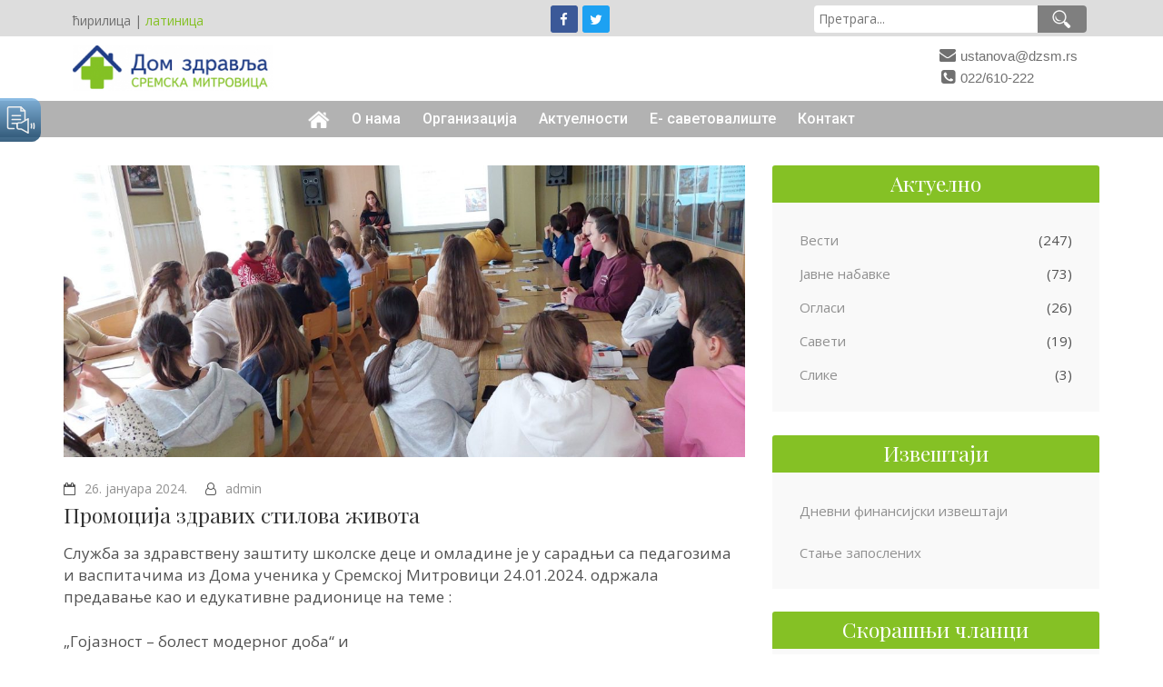

--- FILE ---
content_type: text/html; charset=UTF-8
request_url: https://sm.dzsm.rs/2024/01/26/promocija-zdravih-stilova-zivota/
body_size: 48209
content:
    <!DOCTYPE html>
    <html lang="sr-RS">
    <head>

    <meta charset="UTF-8">
    <meta name="viewport" content="width=device-width, initial-scale=1">
    <link rel="profile" href="http://gmpg.org/xfn/11">
    <title>Промоција здравих стилова живота &#8211; Дом здравља Сремска Митровица</title>
<link rel='dns-prefetch' href='//fonts.googleapis.com' />
<link rel='dns-prefetch' href='//s.w.org' />
<link rel="alternate" type="application/rss+xml" title="Дом здравља Сремска Митровица &raquo; довод" href="https://sm.dzsm.rs/feed/" />
<link rel="alternate" type="application/rss+xml" title="Дом здравља Сремска Митровица &raquo; довод коментара" href="https://sm.dzsm.rs/comments/feed/" />
<link rel="alternate" type="text/calendar" title="Дом здравља Сремска Митровица &raquo; iCal Feed" href="https://sm.dzsm.rs/events/?ical=1" />
<link rel="alternate" type="application/rss+xml" title="Дом здравља Сремска Митровица &raquo; довод коментара на Промоција здравих стилова живота" href="https://sm.dzsm.rs/2024/01/26/promocija-zdravih-stilova-zivota/feed/" />
		<script type="text/javascript">
			window._wpemojiSettings = {"baseUrl":"https:\/\/s.w.org\/images\/core\/emoji\/11.2.0\/72x72\/","ext":".png","svgUrl":"https:\/\/s.w.org\/images\/core\/emoji\/11.2.0\/svg\/","svgExt":".svg","source":{"concatemoji":"https:\/\/sm.dzsm.rs\/wp-includes\/js\/wp-emoji-release.min.js?ver=5.1.19"}};
			!function(e,a,t){var n,r,o,i=a.createElement("canvas"),p=i.getContext&&i.getContext("2d");function s(e,t){var a=String.fromCharCode;p.clearRect(0,0,i.width,i.height),p.fillText(a.apply(this,e),0,0);e=i.toDataURL();return p.clearRect(0,0,i.width,i.height),p.fillText(a.apply(this,t),0,0),e===i.toDataURL()}function c(e){var t=a.createElement("script");t.src=e,t.defer=t.type="text/javascript",a.getElementsByTagName("head")[0].appendChild(t)}for(o=Array("flag","emoji"),t.supports={everything:!0,everythingExceptFlag:!0},r=0;r<o.length;r++)t.supports[o[r]]=function(e){if(!p||!p.fillText)return!1;switch(p.textBaseline="top",p.font="600 32px Arial",e){case"flag":return s([55356,56826,55356,56819],[55356,56826,8203,55356,56819])?!1:!s([55356,57332,56128,56423,56128,56418,56128,56421,56128,56430,56128,56423,56128,56447],[55356,57332,8203,56128,56423,8203,56128,56418,8203,56128,56421,8203,56128,56430,8203,56128,56423,8203,56128,56447]);case"emoji":return!s([55358,56760,9792,65039],[55358,56760,8203,9792,65039])}return!1}(o[r]),t.supports.everything=t.supports.everything&&t.supports[o[r]],"flag"!==o[r]&&(t.supports.everythingExceptFlag=t.supports.everythingExceptFlag&&t.supports[o[r]]);t.supports.everythingExceptFlag=t.supports.everythingExceptFlag&&!t.supports.flag,t.DOMReady=!1,t.readyCallback=function(){t.DOMReady=!0},t.supports.everything||(n=function(){t.readyCallback()},a.addEventListener?(a.addEventListener("DOMContentLoaded",n,!1),e.addEventListener("load",n,!1)):(e.attachEvent("onload",n),a.attachEvent("onreadystatechange",function(){"complete"===a.readyState&&t.readyCallback()})),(n=t.source||{}).concatemoji?c(n.concatemoji):n.wpemoji&&n.twemoji&&(c(n.twemoji),c(n.wpemoji)))}(window,document,window._wpemojiSettings);
		</script>
		<style type="text/css">
img.wp-smiley,
img.emoji {
	display: inline !important;
	border: none !important;
	box-shadow: none !important;
	height: 1em !important;
	width: 1em !important;
	margin: 0 .07em !important;
	vertical-align: -0.1em !important;
	background: none !important;
	padding: 0 !important;
}
</style>
	<link rel='stylesheet' id='wp-block-library-css'  href='https://sm.dzsm.rs/wp-includes/css/dist/block-library/style.min.css?ver=5.1.19' type='text/css' media='all' />
<link rel='stylesheet' id='contact-form-7-css'  href='https://sm.dzsm.rs/wp-content/plugins/contact-form-7/includes/css/styles.css?ver=5.0.1' type='text/css' media='all' />
<link rel='stylesheet' id='menu-image-css'  href='https://sm.dzsm.rs/wp-content/plugins/menu-image/menu-image.css?ver=1.1' type='text/css' media='all' />
<link rel='stylesheet' id='hfe-style-css'  href='https://sm.dzsm.rs/wp-content/plugins/header-footer-elementor/assets/css/header-footer-elementor.css?ver=1.1.1' type='text/css' media='all' />
<link rel='stylesheet' id='elementor-icons-css'  href='https://sm.dzsm.rs/wp-content/plugins/elementor/assets/lib/eicons/css/elementor-icons.min.css?ver=4.0.0' type='text/css' media='all' />
<link rel='stylesheet' id='font-awesome-css'  href='https://sm.dzsm.rs/wp-content/plugins/elementor/assets/lib/font-awesome/css/font-awesome.min.css?ver=4.7.0' type='text/css' media='all' />
<link rel='stylesheet' id='elementor-animations-css'  href='https://sm.dzsm.rs/wp-content/plugins/elementor/assets/lib/animations/animations.min.css?ver=2.3.8' type='text/css' media='all' />
<link rel='stylesheet' id='elementor-frontend-css'  href='https://sm.dzsm.rs/wp-content/plugins/elementor/assets/css/frontend.min.css?ver=2.3.8' type='text/css' media='all' />
<link rel='stylesheet' id='elementor-global-css'  href='https://sm.dzsm.rs/wp-content/uploads/elementor/css/global.css?ver=1546283974' type='text/css' media='all' />
<link rel='stylesheet' id='elementor-post-189-css'  href='https://sm.dzsm.rs/wp-content/uploads/elementor/css/post-189.css?ver=1546283974' type='text/css' media='all' />
<link rel='stylesheet' id='excel-blog-google-fonts-css'  href='//fonts.googleapis.com/css?family=Open+Sans%3A400%2C400i%2C700%2C700i%7CPlayfair+Display%7CRoboto%3A400%2C500%2C700&#038;ver=5.1.19' type='text/css' media='all' />
<link rel='stylesheet' id='owl-carousel-css'  href='https://sm.dzsm.rs/wp-content/themes/excel-blog/css/owl.carousel.css?ver=2.2.1' type='text/css' media='all' />
<link rel='stylesheet' id='animate-css'  href='https://sm.dzsm.rs/wp-content/themes/excel-blog/css/animate.css?ver=3.5.2' type='text/css' media='all' />
<link rel='stylesheet' id='meanmenu-css'  href='https://sm.dzsm.rs/wp-content/themes/excel-blog/css/meanmenu.css?ver=2.0.7' type='text/css' media='all' />
<link rel='stylesheet' id='excel-blog-style-css'  href='https://sm.dzsm.rs/wp-content/themes/excel-b-child/style.css?ver=1.0' type='text/css' media='all' />
<link rel='stylesheet' id='google-fonts-1-css'  href='https://fonts.googleapis.com/css?family=Roboto%3A100%2C100italic%2C200%2C200italic%2C300%2C300italic%2C400%2C400italic%2C500%2C500italic%2C600%2C600italic%2C700%2C700italic%2C800%2C800italic%2C900%2C900italic%7CRoboto+Slab%3A100%2C100italic%2C200%2C200italic%2C300%2C300italic%2C400%2C400italic%2C500%2C500italic%2C600%2C600italic%2C700%2C700italic%2C800%2C800italic%2C900%2C900italic&#038;ver=5.1.19' type='text/css' media='all' />
<script type='text/javascript' src='https://sm.dzsm.rs/wp-includes/js/jquery/jquery.js?ver=1.12.4'></script>
<script type='text/javascript' src='https://sm.dzsm.rs/wp-includes/js/jquery/jquery-migrate.min.js?ver=1.4.1'></script>
<script type='text/javascript' src='https://sm.dzsm.rs/wp-content/plugins/gspeech/includes/js/gspeech_front.js?[base64]&#038;ver=5.1.19'></script>
<script type='text/javascript' src='https://sm.dzsm.rs/wp-content/plugins/sticky-menu-or-anything-on-scroll/assets/js/jq-sticky-anything.min.js?ver=2.1.1'></script>
<link rel='https://api.w.org/' href='https://sm.dzsm.rs/wp-json/' />
<link rel="EditURI" type="application/rsd+xml" title="RSD" href="https://sm.dzsm.rs/xmlrpc.php?rsd" />
<link rel="wlwmanifest" type="application/wlwmanifest+xml" href="https://sm.dzsm.rs/wp-includes/wlwmanifest.xml" /> 
<link rel='prev' title='Предавање' href='https://sm.dzsm.rs/2024/01/26/predavanje/' />
<link rel='next' title='365 дана без дувана' href='https://sm.dzsm.rs/2024/02/01/365-dana-bez-duvana/' />
<meta name="generator" content="WordPress 5.1.19" />
<link rel="canonical" href="https://sm.dzsm.rs/2024/01/26/promocija-zdravih-stilova-zivota/" />
<link rel='shortlink' href='https://sm.dzsm.rs/?p=5285' />
		<!-- Custom Logo: hide header text -->
		<style id="custom-logo-css" type="text/css">
			.site-title, .site-description {
				position: absolute;
				clip: rect(1px, 1px, 1px, 1px);
			}
		</style>
		<link rel="alternate" type="application/json+oembed" href="https://sm.dzsm.rs/wp-json/oembed/1.0/embed?url=https%3A%2F%2Fsm.dzsm.rs%2F2024%2F01%2F26%2Fpromocija-zdravih-stilova-zivota%2F" />
<link rel="alternate" type="text/xml+oembed" href="https://sm.dzsm.rs/wp-json/oembed/1.0/embed?url=https%3A%2F%2Fsm.dzsm.rs%2F2024%2F01%2F26%2Fpromocija-zdravih-stilova-zivota%2F&#038;format=xml" />
<style type="text/css">.wp_autosearch_suggestions {border-width: 1px;border-color: #57C297 !important;border-style: solid;width: 190px;background-color: #a0a0a0;font-size: 10px;line-height: 14px;border: none !important;}.wp_autosearch_suggestions a {display: block;clear: left;text-decoration: none;}.wp_autosearch_suggestions a img {float: left;padding: 3px 5px;}.wp_autosearch_suggestions a .searchheading {display: block;font-weight: bold;padding-top: 5px;}.wp_autosearch_suggestions .wps_odd a {color: #000000;}.wp_autosearch_suggestions .wps_even a {color: #000000;}.wp_autosearch_suggestions .wp_autosearch_category {font-size: 12px;padding: 5px;display: block;background-color: #97AD8E !important;color: #FFFFFF !important;}.wps_over a.wp_autosearch_category{color: #FFFFFF !important;background-color: 6A81A0 !important;}.wp_autosearch_suggestions .wp_autosearch_more {padding: 5px;display: block;background-color: #97AD8E !important;color: #FFFFFF !important;background-image: url(https://sm.dzsm.rs/wp-content/plugins/wp-autosearch//assert/image/arrow.png);background-repeat: no-repeat;background-position: 99% 50%;cursor: pointer;}.wps_over a.wp_autosearch_more{color: #FFFFFF !important;background-color: #C5C5C5 !important;}.wp_autosearch_suggestions .wp_autosearch_more a {height: auto;color: #FFFFFF !important;}.wp_autosearch_image {margin: 2px;}.wp_autosearch_result {padding-left: 5px;}.wp_autosearch_indicator {background: url('https://sm.dzsm.rs/wp-content/plugins/wp-autosearch//assert/image/indicator.gif') no-repeat scroll 100% 50% #FFF !important;}.wp_autosearch_suggestions {padding: 0px;background-color: white;overflow: hidden;z-index: 99999;}.wp_autosearch_suggestions ul {width: 100%;list-style-position: outside;list-style: none;padding: 0;margin: 0;}.wp_autosearch_suggestions li {margin: 0px;cursor: pointer;display: block;font: menu;font-size: 12px;line-height: 16px;overflow: hidden;}.wps_odd {background-color: #FFFFFF;}.wps_even {background-color: #E8E8E8;}.ac_over {background-color: #85C125;color: #FFFFFF !important;}.ac_over a, .ac_over a span {color: #FFFFFF !important;}.wp_autosearch_input{width: 100% !important;height: 30px !important;border: none !important;background-color: #FFFFFF !important;outline: none;box-shadow: 0px 0px 0px #FFF !important;-moz-box-shadow: 0px 0px 0px #FFF !important;-webkit-box-shadow: 0px 0px 0px #FFF !important;text-indent: 5px !important;margin: 0 !important;padding: 0 !important;overflow: hidden;float: left;line-height: 29px;vertical-align: middle;color: #000000 !important;}.wp_autosearch_wrapper{width: 100%;}.wp_autosearch_suggestions{box-shadow: #888888 5px 10px 10px;-webkit-box-shadow: #888888 5px 10px 10px;}.wp_autosearch_submit, .wp_autosearch_submit:hover, .wp_autosearch_submit:active, .wp_autosearch_submit:visited{cursor: pointer;height: 30px;width: 54px;overflow: hidden;background: transparent url('https://sm.dzsm.rs/wp-content/plugins/wp-autosearch/assert/image/search-icon.png') no-repeat scroll !important;float: right;font-size: 80%;-webkit-appearance: none;outline: none;position: absolute;right: 0px;top: 0px;background-color: transparent;border: none !important;border-bottom-right-radius:4px !important;border-top-right-radius:4px !important;padding: 0 !important;margin: 0 !important;display: block !important;}.wp_autosearch_form_wrapper{width: 100%;height: 0px !important;background-color: #FFFFFF !important;position: relative;}.wp_autosearch_item_description{padding-right: 2px;padding-left: 2px;}.wp_autosearch_form_label{display: none;}</style><meta name="tec-api-version" content="v1"><meta name="tec-api-origin" content="https://sm.dzsm.rs"><link rel="https://theeventscalendar.com/" href="https://sm.dzsm.rs/wp-json/tribe/events/v1/" /><link rel="pingback" href="https://sm.dzsm.rs/xmlrpc.php"><link rel="icon" href="https://sm.dzsm.rs/wp-content/uploads/2018/03/cropped-kucica-32x32.jpg" sizes="32x32" />
<link rel="icon" href="https://sm.dzsm.rs/wp-content/uploads/2018/03/cropped-kucica-192x192.jpg" sizes="192x192" />
<link rel="apple-touch-icon-precomposed" href="https://sm.dzsm.rs/wp-content/uploads/2018/03/cropped-kucica-180x180.jpg" />
<meta name="msapplication-TileImage" content="https://sm.dzsm.rs/wp-content/uploads/2018/03/cropped-kucica-270x270.jpg" />
</head>

<body class="post-template-default single single-post postid-5285 single-format-standard tribe-no-js ehf-header ehf-template-excel-blog ehf-stylesheet-excel-b-child group-blog elementor-default">
	
			<header id="masthead" itemscope="itemscope" itemtype="https://schema.org/WPHeader">
			<p class="main-title bhf-hidden" itemprop="headline"><a href="https://sm.dzsm.rs" title="Дом здравља Сремска Митровица" rel="home">Дом здравља Сремска Митровица</a></p>
					<div class="elementor elementor-189">
			<div class="elementor-inner">
				<div class="elementor-section-wrap">
							<section data-id="6a93391" class="elementor-element elementor-element-6a93391 elementor-section-full_width elementor-section-height-min-height elementor-section-content-bottom elementor-section-height-default elementor-section-items-middle elementor-section elementor-top-section" data-settings="{&quot;background_background&quot;:&quot;classic&quot;}" data-element_type="section">
						<div class="elementor-container elementor-column-gap-no">
				<div class="elementor-row">
				<div data-id="8aaa0fd" class="elementor-element elementor-element-8aaa0fd elementor-column elementor-col-100 elementor-top-column" data-element_type="column">
			<div class="elementor-column-wrap elementor-element-populated">
					<div class="elementor-widget-wrap">
				<section data-id="d85814b" class="elementor-element elementor-element-d85814b elementor-section-boxed elementor-section-height-default elementor-section-height-default elementor-section elementor-inner-section" data-element_type="section">
						<div class="elementor-container elementor-column-gap-default">
				<div class="elementor-row">
				<div data-id="f3acd3c" class="elementor-element elementor-element-f3acd3c elementor-column elementor-col-33 elementor-inner-column" data-element_type="column">
			<div class="elementor-column-wrap elementor-element-populated">
					<div class="elementor-widget-wrap">
				<div data-id="2b36673" class="elementor-element elementor-element-2b36673 elementor-widget elementor-widget-wp-widget-sgi_srlat_widget" data-element_type="wp-widget-sgi_srlat_widget.default">
				<div class="elementor-widget-container">
			<span style="display:inline-block;font-size: 14px;color: #707070 !important;"><a href="https://sm.dzsm.rs/2024/01/26/promocija-zdravih-stilova-zivota?sr_pismo=cir">
					<span style="color: #707070;">ћирилица</span>
				</a></span>
				<span style="display:inline-block;font-size: 14px;color: #707070;">|</span>
				<span style="display:inline-block;font-size: 14px;color: #707070;"><a href="https://sm.dzsm.rs/2024/01/26/promocija-zdravih-stilova-zivota?sr_pismo=lat">
					латиница
				</a></span>		</div>
				</div>
						</div>
			</div>
		</div>
				<div data-id="335a235" class="elementor-element elementor-element-335a235 elementor-column elementor-col-33 elementor-inner-column" data-element_type="column">
			<div class="elementor-column-wrap elementor-element-populated">
					<div class="elementor-widget-wrap">
				<div data-id="74d6e29" class="elementor-element elementor-element-74d6e29 elementor-shape-rounded elementor-widget elementor-widget-social-icons" data-element_type="social-icons.default">
				<div class="elementor-widget-container">
					<div class="elementor-social-icons-wrapper">
							<a class="elementor-icon elementor-social-icon elementor-social-icon-facebook elementor-animation-grow" href="https://www.facebook.com/dom.zdravlja.sm/" target="_blank">
					<span class="elementor-screen-only">Facebook</span>
					<i class="fa fa-facebook"></i>
				</a>
							<a class="elementor-icon elementor-social-icon elementor-social-icon-twitter elementor-animation-grow" href="https://twitter.com/Dom_zdravlja_SM" target="_blank">
					<span class="elementor-screen-only">Twitter</span>
					<i class="fa fa-twitter"></i>
				</a>
					</div>
				</div>
				</div>
						</div>
			</div>
		</div>
				<div data-id="c1cde29" class="elementor-element elementor-element-c1cde29 elementor-column elementor-col-33 elementor-inner-column" data-element_type="column">
			<div class="elementor-column-wrap elementor-element-populated">
					<div class="elementor-widget-wrap">
				<div data-id="c467a9e" class="elementor-element elementor-element-c467a9e elementor-widget elementor-widget-wp-widget-wizardinfosys_autosearch" data-element_type="wp-widget-wizardinfosys_autosearch.default">
				<div class="elementor-widget-container">
			<h5></h5>	
			<div class="wizardinfosys_autosearch_wrapper">
				<form id="wizardinfosys_autosearch_form" full_search_url="https://sm.dzsm.rs/?s=%q%" action="https://sm.dzsm.rs/" method="get">
					<div class="wp_autosearch_form_wrapper" style="max-width: 300px;">
						<label class="wp_autosearch_form_label"></label>
						<input name="s" class="wp_autosearch_input" type="text"  value="" style="width: 95%;" placeholder="Претрага..." autocomplete="off" />
						<button style="display: none;" class="wp_autosearch_submit"></button>
					</div>
				</form>
			</div>
			
					</div>
				</div>
						</div>
			</div>
		</div>
						</div>
			</div>
		</section>
						</div>
			</div>
		</div>
						</div>
			</div>
		</section>
				<section data-id="1195c7e" class="elementor-element elementor-element-1195c7e elementor-section-boxed elementor-section-height-default elementor-section-height-default elementor-section elementor-top-section" data-settings="{&quot;background_background&quot;:&quot;classic&quot;}" data-element_type="section">
						<div class="elementor-container elementor-column-gap-default">
				<div class="elementor-row">
				<div data-id="858441f" class="elementor-element elementor-element-858441f elementor-column elementor-col-50 elementor-top-column" data-element_type="column">
			<div class="elementor-column-wrap elementor-element-populated">
					<div class="elementor-widget-wrap">
				<div data-id="1ca6a67" class="elementor-element elementor-element-1ca6a67 elementor-widget elementor-widget-image" data-element_type="image.default">
				<div class="elementor-widget-container">
					<div class="elementor-image">
											<a href="https://sm.dzsm.rs/" data-elementor-open-lightbox="">
							<img width="221" height="50" src="https://sm.dzsm.rs/wp-content/uploads/2018/03/cropped-dzsm-22-2-300x68-e1523520803186.png" class="attachment-large size-large" alt="" />								</a>
											</div>
				</div>
				</div>
						</div>
			</div>
		</div>
				<div data-id="2dfc263" class="elementor-element elementor-element-2dfc263 elementor-column elementor-col-50 elementor-top-column" data-element_type="column">
			<div class="elementor-column-wrap elementor-element-populated">
					<div class="elementor-widget-wrap">
				<div data-id="a0e8106" class="elementor-element elementor-element-a0e8106 elementor-align-left elementor-widget elementor-widget-icon-list" data-element_type="icon-list.default">
				<div class="elementor-widget-container">
					<ul class="elementor-icon-list-items elementor-inline-items">
							<li class="elementor-icon-list-item" >
					<a href="mailto:ustanova@dzsm.rs">						<span class="elementor-icon-list-icon">
							<i class="fa fa-envelope" aria-hidden="true"></i>
						</span>
										<span class="elementor-icon-list-text">ustanova@dzsm.rs</span>
											</a>
									</li>
								<li class="elementor-icon-list-item" >
					<a href="https://sm.dzsm.rs/%d0%ba%d0%be%d0%bd%d1%82%d0%b0%d0%ba%d1%82/">						<span class="elementor-icon-list-icon">
							<i class="fa fa-phone-square" aria-hidden="true"></i>
						</span>
										<span class="elementor-icon-list-text">022/610-222</span>
											</a>
									</li>
						</ul>
				</div>
				</div>
						</div>
			</div>
		</div>
						</div>
			</div>
		</section>
				<section data-id="a24279e" class="elementor-element elementor-element-a24279e elementor-section-boxed elementor-section-height-default elementor-section-height-default elementor-section elementor-top-section" data-element_type="section">
						<div class="elementor-container elementor-column-gap-default">
				<div class="elementor-row">
				<div data-id="0986d55" class="elementor-element elementor-element-0986d55 elementor-column elementor-col-100 elementor-top-column" data-element_type="column">
			<div class="elementor-column-wrap">
					<div class="elementor-widget-wrap">
						</div>
			</div>
		</div>
						</div>
			</div>
		</section>
						</div>
			</div>
		</div>
				</header>

		

    <div id="page" class="site">
       
	
	

    <header id="masthead" class="site-header" role="banner">
        <div class="container">
        <div class="site-branding">
                        <h1 class="site-title"><a href="https://sm.dzsm.rs/" rel="home">Дом здравља Сремска Митровица</a></h1>
					</div><!-- .site-branding -->
    </div>
        <div class="nav-holder">
        <div class="container">
            <nav id="site-navigation" class="main-navigation" role="navigation">			
    			<div class="menu-meni-1-container"><ul id="primary-menu" class="menu"><li id="menu-item-131" class="menu-item menu-item-type-custom menu-item-object-custom menu-item-home menu-item-131"><a href="http://sm.dzsm.rs" class="menu-image-title-hide menu-image-not-hovered"><span class="menu-image-title">Home</span><img width="24" height="19" src="https://sm.dzsm.rs/wp-content/uploads/2018/04/icon-house-24x19.png" class="menu-image menu-image-title-hide" alt="" srcset="https://sm.dzsm.rs/wp-content/uploads/2018/04/icon-house-24x19.png 24w, https://sm.dzsm.rs/wp-content/uploads/2018/04/icon-house.png 36w" sizes="(max-width: 24px) 100vw, 24px" /></a></li>
<li id="menu-item-1076" class="menu-item menu-item-type-custom menu-item-object-custom menu-item-has-children menu-item-1076"><a href="#" class="menu-image-title-after"><span class="menu-image-title">О нама</span></a>
<ul class="sub-menu">
	<li id="menu-item-40" class="menu-item menu-item-type-post_type menu-item-object-page menu-item-40"><a href="https://sm.dzsm.rs/istorijat/" class="menu-image-title-after"><span class="menu-image-title">Историјат</span></a></li>
	<li id="menu-item-1077" class="menu-item menu-item-type-post_type menu-item-object-page menu-item-1077"><a href="https://sm.dzsm.rs/teritorijalna-organizacija/" class="menu-image-title-after"><span class="menu-image-title">Територијална организација</span></a></li>
</ul>
</li>
<li id="menu-item-1070" class="menu-item menu-item-type-custom menu-item-object-custom menu-item-has-children menu-item-1070"><a href="#" class="menu-image-title-after"><span class="menu-image-title">Организација</span></a>
<ul class="sub-menu">
	<li id="menu-item-112" class="menu-item menu-item-type-post_type menu-item-object-page menu-item-112"><a href="https://sm.dzsm.rs/menadzment/" class="menu-image-title-after"><span class="menu-image-title">Менаџмент</span></a></li>
	<li id="menu-item-111" class="menu-item menu-item-type-post_type menu-item-object-page menu-item-111"><a href="https://sm.dzsm.rs/sluzbe/" class="menu-image-title-after"><span class="menu-image-title">Службе</span></a></li>
</ul>
</li>
<li id="menu-item-1071" class="menu-item menu-item-type-custom menu-item-object-custom menu-item-has-children menu-item-1071"><a href="#" class="menu-image-title-after"><span class="menu-image-title">Актуелности</span></a>
<ul class="sub-menu">
	<li id="menu-item-549" class="menu-item menu-item-type-taxonomy menu-item-object-category current-post-ancestor current-menu-parent current-post-parent menu-item-549"><a href="https://sm.dzsm.rs/category/vesti/" class="menu-image-title-after"><span class="menu-image-title">Вести</span></a></li>
	<li id="menu-item-548" class="menu-item menu-item-type-taxonomy menu-item-object-category menu-item-548"><a href="https://sm.dzsm.rs/category/javne-nabavke/" class="menu-image-title-after"><span class="menu-image-title">Јавне набавке</span></a></li>
	<li id="menu-item-105" class="menu-item menu-item-type-post_type menu-item-object-page menu-item-105"><a href="https://sm.dzsm.rs/izabrani-lekar/" class="menu-image-title-after"><span class="menu-image-title">Изабрани лекар</span></a></li>
	<li id="menu-item-774" class="menu-item menu-item-type-post_type menu-item-object-page menu-item-774"><a href="https://sm.dzsm.rs/kapitacija/" class="menu-image-title-after"><span class="menu-image-title">Капитација</span></a></li>
	<li id="menu-item-4640" class="menu-item menu-item-type-post_type menu-item-object-page menu-item-4640"><a href="https://sm.dzsm.rs/pravilnici-i-finansijski-dokumenti/" class="menu-image-title-after"><span class="menu-image-title">Правилници и финансијски документи</span></a></li>
	<li id="menu-item-808" class="menu-item menu-item-type-post_type menu-item-object-page menu-item-808"><a href="https://sm.dzsm.rs/analiza-zadovoljstva/" class="menu-image-title-after"><span class="menu-image-title">Анализа задовољства</span></a></li>
</ul>
</li>
<li id="menu-item-1072" class="menu-item menu-item-type-custom menu-item-object-custom menu-item-has-children menu-item-1072"><a href="#" class="menu-image-title-after"><span class="menu-image-title">Е- саветовалиште</span></a>
<ul class="sub-menu">
	<li id="menu-item-1156" class="menu-item menu-item-type-taxonomy menu-item-object-category menu-item-1156"><a href="https://sm.dzsm.rs/category/saveti/" class="menu-image-title-after"><span class="menu-image-title">Савети</span></a></li>
	<li id="menu-item-108" class="menu-item menu-item-type-post_type menu-item-object-page menu-item-108"><a href="https://sm.dzsm.rs/pitajte-lekara/" class="menu-image-title-after"><span class="menu-image-title">Питајте лекара</span></a></li>
</ul>
</li>
<li id="menu-item-39" class="menu-item menu-item-type-post_type menu-item-object-page menu-item-39"><a href="https://sm.dzsm.rs/kontakt/" class="menu-image-title-after"><span class="menu-image-title">Контакт</span></a></li>
</ul></div>    		</nav><!-- #site-navigation -->
        </div>
    </div>
        </header>
        <div id="content" class="site-content">
        <div class="container">
            <div class="row">
    
	<div id="primary" class="content-area">
		<main id="main" class="site-main" role="main">

		
<article id="post-5285" class="post-5285 post type-post status-publish format-standard has-post-thumbnail hentry category-vesti">
	
            <div class="post-thumbnail">
            <img width="1170" height="500" src="https://sm.dzsm.rs/wp-content/uploads/2024/01/IMG-ec27d8e7ea3ed919eebb4fea8e97b8f8-V-1170x500.jpg" class="attachment-excel-blog-featured size-excel-blog-featured wp-post-image" alt="" srcset="https://sm.dzsm.rs/wp-content/uploads/2024/01/IMG-ec27d8e7ea3ed919eebb4fea8e97b8f8-V-1170x500.jpg 1170w, https://sm.dzsm.rs/wp-content/uploads/2024/01/IMG-ec27d8e7ea3ed919eebb4fea8e97b8f8-V-24x11.jpg 24w, https://sm.dzsm.rs/wp-content/uploads/2024/01/IMG-ec27d8e7ea3ed919eebb4fea8e97b8f8-V-36x16.jpg 36w, https://sm.dzsm.rs/wp-content/uploads/2024/01/IMG-ec27d8e7ea3ed919eebb4fea8e97b8f8-V-48x22.jpg 48w" sizes="(max-width: 1170px) 100vw, 1170px" />        </div>
        
    <div class="text-holder">
    
        <header class="entry-header">
    		    		<div class="entry-meta">
    			<span class="posted-on"><i class="fa fa-calendar-o"></i><a href="https://sm.dzsm.rs/2024/01/26/promocija-zdravih-stilova-zivota/" rel="bookmark"><time class="entry-date">26. јануара 2024.</time></a></span><span class="byline"><span class="author vcard"><i class="fa fa-user-o"></i><a class="url fn n" href="https://sm.dzsm.rs/author/admin/">admin</a></span></span>    		</div><!-- .entry-meta -->
    		<h1 class="entry-title">Промоција здравих стилова живота</h1>    	</header><!-- .entry-header -->
    
    	<div class="entry-content">
    		<p>Служба за здравствену заштиту школске деце и омладине је у сарадњи са педагозима и васпитачима из Дома ученика у Сремској Митровици 24.01.2024. одржала предавање као и едукативне радионице на теме :</p>
<p>&#8222;Гојазност &#8211; болест модерног доба&#8220; и</p>
<p>&#8222;Правилна исхрана&#8220;.</p>
<p>Ученици су овом приликом добили одговоре на питања која су сами креирали и активно су учествовали у едукацији.</p>
<p>Сврха предавања је да се скрене пажња на проблеме исхране школске деце, а циљ је да се у школама укључују све више теме о правилној исхрани и да се на тај начин промовише правилна исхрана и здрави стилови живота.</p>
    	</div><!-- .entry-content -->
    
    	<footer class="entry-footer">
    		<span class="cat-links"><a href="https://sm.dzsm.rs/category/vesti/" rel="category tag">Вести</a></span>    	</footer><!-- .entry-footer -->
        
     </div><!-- .text-holder -->
     
</article><!-- #post-## -->

	<nav class="navigation post-navigation" role="navigation">
		<h2 class="screen-reader-text">Кретање чланка</h2>
		<div class="nav-links"><div class="nav-previous"><a href="https://sm.dzsm.rs/2024/01/26/predavanje/" rel="prev">Предавање</a></div><div class="nav-next"><a href="https://sm.dzsm.rs/2024/02/01/365-dana-bez-duvana/" rel="next">365 дана без дувана</a></div></div>
	</nav>
		</main><!-- #main -->
	</div><!-- #primary -->


<aside id="secondary" class="widget-area" role="complementary">
	<section id="categories-2" class="widget widget_categories"><h2 class="widget-title">Актуелно</h2>		<ul>
				<li class="cat-item cat-item-3"><a href="https://sm.dzsm.rs/category/vesti/" >Вести</a> (247)
</li>
	<li class="cat-item cat-item-5"><a href="https://sm.dzsm.rs/category/javne-nabavke/" title="

План јавних набавки 2024

План јавних набавки 2023

1. ребаланс 2023.

2. ребаланс 2023.

3. ребаланс 2023.

4. ребаланс 2023.

5. ребаланс 2023.

6. ребаланс 2023.

7. ребаланс 2023.

8. ребаланс 2023.

9. ребаланс 2023.

10. ребаланс 2023.

11. ребаланс 2023.

12. ребаланс 2023.

13. ребаланс 2023.

14. ребаланс 2023.

План јавних набавки 2022. 

1. ребаланс 2022.

2. ребаланс 2022.

3. ребаланс 2022.

4. ребаланс 2022.

5. ребаланс 2022.

План јавних набавки 2021.

1. ребаланс 2021.

2. ребаланс 2021.

3. ребаланс 2021.

4. ребаланс 2021.

5. ребаланс 2021.

6. ребаланс 2021.

7. ребаланс 2021.

8. ребаланс 2021.

План јавних набавки 2020.

1. ребаланс 2020.

2. ребаланс 2020.

3. ребаланс 2020.

4. ребаланс 2020.

5. ребаланс 2020.

6. ребаланс 2020.

7. ребаланс 2020.

Портал јавних набавки
Правилник о ближем уређивању поступка јавне набавке - интерни акт 2015.
Правилник о ближем уређивању поступка јавне набавке - интерни акт


">Јавне набавке</a> (73)
</li>
	<li class="cat-item cat-item-6"><a href="https://sm.dzsm.rs/category/oglasi/" >Огласи</a> (26)
</li>
	<li class="cat-item cat-item-14"><a href="https://sm.dzsm.rs/category/saveti/" >Савети</a> (19)
</li>
	<li class="cat-item cat-item-7"><a href="https://sm.dzsm.rs/category/slike/" >Слике</a> (3)
</li>
		</ul>
			</section><section id="text-7" class="widget widget_text"><h2 class="widget-title">Извештаји</h2>			<div class="textwidget"><p><a href="https://sm.dzsm.rs/dnevni-finansijski-izvestaji/">Дневни финансијски извештаји</a></p>
<p><a href="https://sm.dzsm.rs/stanje-zaposlenih/">Стање запослених</a></p>
</div>
		</section>		<section id="recent-posts-2" class="widget widget_recent_entries">		<h2 class="widget-title">Скорашњи чланци</h2>		<ul>
											<li>
					<a href="https://sm.dzsm.rs/2025/12/30/radno-vreme-za-predstojece-praznike-3/">Радно време за предстојеће празнике</a>
									</li>
											<li>
					<a href="https://sm.dzsm.rs/2025/11/07/radno-vreme-za-predstojeci-praznik/">Радно време за предстојећи празник</a>
									</li>
											<li>
					<a href="https://sm.dzsm.rs/2025/07/04/dezurstvo-za-vikend/">Дежурство за викенд</a>
									</li>
											<li>
					<a href="https://sm.dzsm.rs/2025/06/10/xxxv-nedelja-zdravlja-usta-i-zuba-2/">XXXV Недеља здравља уста и зуба</a>
									</li>
											<li>
					<a href="https://sm.dzsm.rs/2025/05/30/xxxv-nedelja-zdravlja-usta-i-zuba/">XXXV Недеља здравља уста и зуба</a>
									</li>
											<li>
					<a href="https://sm.dzsm.rs/2025/05/09/aktivnosti-9/">Активности</a>
									</li>
											<li>
					<a href="https://sm.dzsm.rs/2025/04/22/aktivnosti-8/">Активности</a>
									</li>
					</ul>
		</section><section id="media_image-2" class="widget widget_media_image"><a href="https://www.ite.gov.rs/tekst/1835/ukidanje-pecata.php" target="_blank"><img width="879" height="338" src="https://sm.dzsm.rs/wp-content/uploads/2019/08/Baner-Pecat-211x81.jpg" class="image wp-image-3679  attachment-full size-full" alt="" style="max-width: 100%; height: auto;" srcset="https://sm.dzsm.rs/wp-content/uploads/2019/08/Baner-Pecat-211x81.jpg 879w, https://sm.dzsm.rs/wp-content/uploads/2019/08/Baner-Pecat-211x81-300x115.jpg 300w, https://sm.dzsm.rs/wp-content/uploads/2019/08/Baner-Pecat-211x81-768x295.jpg 768w, https://sm.dzsm.rs/wp-content/uploads/2019/08/Baner-Pecat-211x81-24x9.jpg 24w, https://sm.dzsm.rs/wp-content/uploads/2019/08/Baner-Pecat-211x81-36x14.jpg 36w, https://sm.dzsm.rs/wp-content/uploads/2019/08/Baner-Pecat-211x81-48x18.jpg 48w" sizes="(max-width: 879px) 100vw, 879px" /></a></section></aside><!-- #secondary -->
            </div><!-- .row/error-holder -->
        </div><!-- .container -->
    </div><!-- #content -->
        <footer id="colophon" class="site-footer" role="contentinfo">
        <div class="container">
        <div class="footer-t">
		<div class="row">
							<div class="col">
				   <section id="text-3" class="widget widget_text"><h2 class="widget-title">Мисија</h2>			<div class="textwidget"><p>Дом здравља Сремска Митровица је здравствена установа примарне заштите која пружа високо-квалитетне, безбедне и једнако доступне услуге за све наше кориснике. Унапређењем, очувањем здравља и лечењем болести и повреда по важећим медицинским доктринама, применом савремене опреме, сталним усавршавањем запослених, обезбеђујемо најбоље могуће исходе по здравље појединца, породица и заједнице у целини.</p>
</div>
		</section>	
				</div>
            			
                            <div class="col">
				   <section id="text-4" class="widget widget_text"><h2 class="widget-title">Визија</h2>			<div class="textwidget"><p>Дом здравља постаће лидере у примарној здравственој заштити у Републици Србији и допринеће очувању и унапређењу здравља својих корисника.</p>
</div>
		</section>	
				</div>
                        
                            <div class="col">
				   <section id="text-5" class="widget widget_text"><h2 class="widget-title">Контакт</h2>			<div class="textwidget"><p>Стари шор 65, Сремска Митровица</p>
<p>Телефон: 022/610-222</p>
<p>Е-пошта: ustanova@dzsm.rs</p>
</div>
		</section>	
				</div>
            		</div>
	</div>
        <div class="footer-bottom">
		<div class="site-info">
        2009-2026. © Дом здравља Сремска Митровица        </div>
		
        <div class="site-by">Theme by <a href="http://exceltheme.com" rel="author" target="_blank">Excel Theme</a>. Powered by <a href="https://wordpress.org/" target="_blank">WordPress</a>.</div>
	</div>    
            </div><!-- .container -->
    </footer><!-- #colophon -->
        </div><!-- #page -->
    		<script>
		( function ( body ) {
			'use strict';
			body.className = body.className.replace( /\btribe-no-js\b/, 'tribe-js' );
		} )( document.body );
		</script>
		<script> /* <![CDATA[ */var tribe_l10n_datatables = {"aria":{"sort_ascending":": activate to sort column ascending","sort_descending":": activate to sort column descending"},"length_menu":"Show _MENU_ entries","empty_table":"No data available in table","info":"Showing _START_ to _END_ of _TOTAL_ entries","info_empty":"Showing 0 to 0 of 0 entries","info_filtered":"(filtered from _MAX_ total entries)","zero_records":"No matching records found","search":"Search:","all_selected_text":"All items on this page were selected. ","select_all_link":"Select all pages","clear_selection":"Clear Selection.","pagination":{"all":"\u0421\u0432\u0438","next":"Sljede\u0107i","previous":"Previous"},"select":{"rows":{"0":"","_":": Selected %d rows","1":": Selected 1 row"}},"datepicker":{"dayNames":["\u043d\u0435\u0434\u0435\u0459\u0430","\u043f\u043e\u043d\u0435\u0434\u0435\u0459\u0430\u043a","\u0443\u0442\u043e\u0440\u0430\u043a","\u0441\u0440\u0435\u0434\u0430","\u0447\u0435\u0442\u0432\u0440\u0442\u0430\u043a","\u043f\u0435\u0442\u0430\u043a","\u0441\u0443\u0431\u043e\u0442\u0430"],"dayNamesShort":["\u041d\u0435\u0434","\u041f\u043e\u043d","\u0423\u0442\u043e","\u0421\u0440\u0435","\u0427\u0435\u0442","\u041f\u0435\u0442","\u0421\u0443\u0431"],"dayNamesMin":["\u041d","\u041f","\u0423","\u0421","\u0427","\u041f","\u0421"],"monthNames":["\u0458\u0430\u043d\u0443\u0430\u0440","\u0444\u0435\u0431\u0440\u0443\u0430\u0440","\u043c\u0430\u0440\u0442","\u0430\u043f\u0440\u0438\u043b","\u043c\u0430\u0458","\u0458\u0443\u043d","\u0458\u0443\u043b","\u0430\u0432\u0433\u0443\u0441\u0442","\u0441\u0435\u043f\u0442\u0435\u043c\u0431\u0430\u0440","\u043e\u043a\u0442\u043e\u0431\u0430\u0440","\u043d\u043e\u0432\u0435\u043c\u0431\u0430\u0440","\u0434\u0435\u0446\u0435\u043c\u0431\u0430\u0440"],"monthNamesShort":["\u0458\u0430\u043d\u0443\u0430\u0440","\u0444\u0435\u0431\u0440\u0443\u0430\u0440","\u043c\u0430\u0440\u0442","\u0430\u043f\u0440\u0438\u043b","\u043c\u0430\u0458","\u0458\u0443\u043d","\u0458\u0443\u043b","\u0430\u0432\u0433\u0443\u0441\u0442","\u0441\u0435\u043f\u0442\u0435\u043c\u0431\u0430\u0440","\u043e\u043a\u0442\u043e\u0431\u0430\u0440","\u043d\u043e\u0432\u0435\u043c\u0431\u0430\u0440","\u0434\u0435\u0446\u0435\u043c\u0431\u0430\u0440"],"monthNamesMin":["\u0458\u0430\u043d","\u0444\u0435\u0431","\u043c\u0430\u0440","\u0430\u043f\u0440","\u043c\u0430\u0458","\u0458\u0443\u043d","\u0458\u0443\u043b","\u0430\u0432\u0433","\u0441\u0435\u043f","\u043e\u043a\u0442","\u043d\u043e\u0432","\u0434\u0435\u0446"],"nextText":"\u0421\u043b\u0435\u0434\u0435\u045b\u0438","prevText":"\u041f\u0440\u0435\u0442\u0445\u043e\u0434\u043d\u0438","currentText":"\u0414\u0430\u043d\u0430\u0441","closeText":"\u0413\u043e\u0442\u043e\u0432\u043e","today":"\u0414\u0430\u043d\u0430\u0441","clear":"\u0411\u0440\u0438\u0441\u0430\u045a\u0435"}};var tribe_system_info = {"sysinfo_optin_nonce":"24f7d17b0a","clipboard_btn_text":"Copy to clipboard","clipboard_copied_text":"System info copied","clipboard_fail_text":"Press \"Cmd + C\" to copy"};/* ]]> */ </script><link rel='stylesheet' id='tribe-events-custom-jquery-styles-css'  href='https://sm.dzsm.rs/wp-content/plugins/the-events-calendar/vendor/jquery/smoothness/jquery-ui-1.8.23.custom.css?ver=4.7.3' type='text/css' media='all' />
<link rel='stylesheet' id='tribe-events-bootstrap-datepicker-css-css'  href='https://sm.dzsm.rs/wp-content/plugins/the-events-calendar/vendor/bootstrap-datepicker/css/bootstrap-datepicker.standalone.min.css?ver=4.7.3' type='text/css' media='all' />
<link rel='stylesheet' id='tribe-events-calendar-style-css'  href='https://sm.dzsm.rs/wp-content/plugins/the-events-calendar/src/resources/css/tribe-events-full.min.css?ver=4.7.3' type='text/css' media='all' />
<script type='text/javascript'>
/* <![CDATA[ */
var wpcf7 = {"apiSettings":{"root":"https:\/\/sm.dzsm.rs\/wp-json\/contact-form-7\/v1","namespace":"contact-form-7\/v1"},"recaptcha":{"messages":{"empty":"\u041c\u043e\u043b\u0438\u043c\u043e \u0432\u0430\u0441 \u043f\u043e\u0442\u0432\u0440\u0434\u0438\u0442\u0435 \u0434\u0430 \u043d\u0438\u0441\u0442\u0435 \u0440\u043e\u0431\u043e\u0442."}}};
/* ]]> */
</script>
<script type='text/javascript' src='https://sm.dzsm.rs/wp-content/plugins/contact-form-7/includes/js/scripts.js?ver=5.0.1'></script>
<script type='text/javascript'>
/* <![CDATA[ */
var sticky_anything_engage = {"element":".nav-holder","topspace":"0","minscreenwidth":"0","maxscreenwidth":"999999","zindex":"99999","legacymode":"","dynamicmode":"","debugmode":"","pushup":"","adminbar":"1"};
/* ]]> */
</script>
<script type='text/javascript' src='https://sm.dzsm.rs/wp-content/plugins/sticky-menu-or-anything-on-scroll/assets/js/stickThis.js?ver=2.1.1'></script>
<script type='text/javascript' src='https://sm.dzsm.rs/wp-content/plugins/wp-autosearch/assert/js/migrate.js?ver=5.1.19'></script>
<script type='text/javascript' src='https://sm.dzsm.rs/wp-content/plugins/wp-autosearch/assert/js/autocomplete.js?ver=5.1.19'></script>
<script type='text/javascript'>
/* <![CDATA[ */
var wp_autosearch_config = {"autocomplete_taxonomies":{"0":"category"},"split_results_by_type":"true","search_title":"true","search_content":"true","search_terms":"false","search_exactonly":"true","order_by":"title","order":"DESC","search_comments":"false","search_tags":"false","no_of_results":"20","description_limit":"100","title_limit":"50","excluded_ids":{},"excluded_cats":{"0":0},"full_search_url":"https:\/\/sm.dzsm.rs\/?s=%q%","min_chars":"3","ajax_delay":"400","cache_length":"200","autocomplete_sortorder":"posts","thumb_image_display":"true","thumb_image_width":"50","thumb_image_height":"50","get_first_image":"true","force_resize_first_image":"true","thumb_image_crop":"true","default_image":"https:\/\/sm.dzsm.rs\/wp-content\/plugins\/wp-autosearch\/assert\/image\/default.png","search_image":"https:\/\/sm.dzsm.rs\/wp-content\/plugins\/wp-autosearch\/assert\/image\/search-icon.png","display_more_bar":"false","display_result_title":"true","enable_token":"true","custom_css":"","custom_js":"","try_full_search_text":"\u041f\u0440\u0438\u043a\u0430\u0436\u0438 \u0432\u0438\u0448\u0435 \u0440\u0435\u0437\u0443\u043b\u0442\u0430\u0442\u0430...","no_results_try_full_search_text":"\u041f\u043e\u043a\u0443\u0448\u0430\u0458\u0442\u0435 \u043f\u043e\u043d\u043e\u0432\u043e...","show_author":"false","show_date":"false","description_result":"false","color":{"results_even_bar":"E8E8E8","results_odd_bar":"FFFFFF","results_even_text":"000000","results_odd_text":"000000","results_hover_bar":"85C125","results_hover_text":"FFFFFF","seperator_bar":"97AD8E","seperator_hover_bar":"6A81A0","seperator_text":"FFFFFF","seperator_hover_text":"FFFFFF","more_bar":"97AD8E","more_hover_bar":"C5C5C5","more_text":"FFFFFF","more_hover_text":"FFFFFF","box_border":"57C297","box_background":"FFFFFF","box_text":"000000"},"title":{"page":"\u0421\u0442\u0440\u0430\u043d\u0435","post":"\u0427\u043b\u0430\u043d\u0446\u0438","tribe_events":"\u0414\u043e\u0433\u0430\u0452\u0430\u0458\u0438"},"post_types":{"0":"page","1":"post","2":"tribe_events"},"nonce":"2b60ddfa96","ajax_url":"https:\/\/sm.dzsm.rs\/wp-admin\/admin-ajax.php"};
/* ]]> */
</script>
<script type='text/javascript' src='https://sm.dzsm.rs/wp-content/plugins/wp-autosearch/assert/js/ajax-script.js?ver=5.1.19'></script>
<script type='text/javascript' src='https://sm.dzsm.rs/wp-content/themes/excel-blog/js/owl.carousel.js?ver=2.2.1'></script>
<script type='text/javascript' src='https://sm.dzsm.rs/wp-content/themes/excel-blog/js/jquery.meanmenu.js?ver=2.0.8'></script>
<script type='text/javascript'>
/* <![CDATA[ */
var excel_blog_data = {"banner_auto":"1","banner_loop":"1","banner_control":"1","banner_animation":"slide","banner_speed":"700","banner_pause":"6000","bottom_auto":"1","bottom_loop":"1","bottom_control":"1","bottom_speed":"700","bottom_pause":"6000"};
/* ]]> */
</script>
<script type='text/javascript' src='https://sm.dzsm.rs/wp-content/themes/excel-blog/js/custom.js?ver=1.0'></script>
<script type='text/javascript' src='https://sm.dzsm.rs/wp-includes/js/wp-embed.min.js?ver=5.1.19'></script>
<script type='text/javascript' src='https://sm.dzsm.rs/wp-includes/js/jquery/ui/position.min.js?ver=1.11.4'></script>
<script type='text/javascript' src='https://sm.dzsm.rs/wp-content/plugins/elementor/assets/lib/dialog/dialog.min.js?ver=4.4.1'></script>
<script type='text/javascript' src='https://sm.dzsm.rs/wp-content/plugins/elementor/assets/lib/waypoints/waypoints.min.js?ver=4.0.2'></script>
<script type='text/javascript' src='https://sm.dzsm.rs/wp-content/plugins/elementor/assets/lib/swiper/swiper.jquery.min.js?ver=4.4.3'></script>
<script type='text/javascript'>
/* <![CDATA[ */
var elementorFrontendConfig = {"isEditMode":"","is_rtl":"","breakpoints":{"xs":0,"sm":480,"md":768,"lg":1025,"xl":1440,"xxl":1600},"version":"2.3.8","urls":{"assets":"https:\/\/sm.dzsm.rs\/wp-content\/plugins\/elementor\/assets\/"},"settings":{"page":[],"general":{"elementor_global_image_lightbox":"yes","elementor_enable_lightbox_in_editor":"yes"}},"post":{"id":5285,"title":"\u041f\u0440\u043e\u043c\u043e\u0446\u0438\u0458\u0430 \u0437\u0434\u0440\u0430\u0432\u0438\u0445 \u0441\u0442\u0438\u043b\u043e\u0432\u0430 \u0436\u0438\u0432\u043e\u0442\u0430","excerpt":""}};
/* ]]> */
</script>
<script type='text/javascript' src='https://sm.dzsm.rs/wp-content/plugins/elementor/assets/js/frontend.min.js?ver=2.3.8'></script>

<div id="gsp_data_html" data-g_version="3.8.12" data-w_id="62c65e30f25f0fb2e0ddaf38b571431b" data-s_enc="" data-h_enc="" data-hh_enc="" data-lazy_load="1" data-gt-w="gsp_clgtranslate_wrapper" data-vv_index="1" data-ref=""></div>
</body>
</html>

--- FILE ---
content_type: text/css
request_url: https://sm.dzsm.rs/wp-content/uploads/elementor/css/post-189.css?ver=1546283974
body_size: 5537
content:
.elementor-189 .elementor-element.elementor-element-6a93391 > .elementor-container{min-height:0px;}.elementor-189 .elementor-element.elementor-element-6a93391 > .elementor-container:after{content:"";min-height:inherit;}.elementor-189 .elementor-element.elementor-element-6a93391{background-color:#e0e0e0;transition:background 0.3s, border 0.3s, border-radius 0.3s, box-shadow 0.3s;margin-top:0px;margin-bottom:0px;padding:0px 0px 0px 0px;z-index:0;}.elementor-189 .elementor-element.elementor-element-6a93391 > .elementor-background-overlay{transition:background 0.3s, border-radius 0.3s, opacity 0.3s;}.elementor-189 .elementor-element.elementor-element-8aaa0fd > .elementor-element-populated{background-color:#dddddd;transition:background 0.3s, border 0.3s, border-radius 0.3s, box-shadow 0.3s;margin:0px 0px -18px 0px;padding:0px 0px 0px 0px;}.elementor-189 .elementor-element.elementor-element-8aaa0fd > .elementor-element-populated > .elementor-background-overlay{transition:background 0.3s, border-radius 0.3s, opacity 0.3s;}.elementor-189 .elementor-element.elementor-element-d85814b > .elementor-container{text-align:center;}.elementor-189 .elementor-element.elementor-element-f3acd3c > .elementor-element-populated{background-color:#dddddd;transition:background 0.3s, border 0.3s, border-radius 0.3s, box-shadow 0.3s;text-align:left;margin:0px 0px 0px 0px;}.elementor-189 .elementor-element.elementor-element-f3acd3c > .elementor-element-populated > .elementor-background-overlay{transition:background 0.3s, border-radius 0.3s, opacity 0.3s;}.elementor-189 .elementor-element.elementor-element-2b36673 > .elementor-widget-container{margin:0px 0px 0px 0px;padding:0px 16px 0px 0px;}.elementor-189 .elementor-element.elementor-element-74d6e29{text-align:left;}.elementor-189 .elementor-element.elementor-element-74d6e29 .elementor-social-icon{font-size:15px;}.elementor-189 .elementor-element.elementor-element-74d6e29 > .elementor-widget-container{margin:-4px 0px 0px 0px;padding:0px 0px 0px 0px;}.elementor-189 .elementor-element.elementor-element-c467a9e > .elementor-widget-container{margin:-28px 0px 0px 0px;padding:0px 0px 0px 0px;border-radius:4px 4px 4px 4px;}.elementor-189 .elementor-element.elementor-element-c467a9e{z-index:0;}.elementor-189 .elementor-element.elementor-element-1195c7e{background-color:#ffffff;transition:background 0.3s, border 0.3s, border-radius 0.3s, box-shadow 0.3s;}.elementor-189 .elementor-element.elementor-element-1195c7e > .elementor-background-overlay{transition:background 0.3s, border-radius 0.3s, opacity 0.3s;}.elementor-189 .elementor-element.elementor-element-858441f > .elementor-element-populated{transition:background 0.3s, border 0.3s, border-radius 0.3s, box-shadow 0.3s;}.elementor-189 .elementor-element.elementor-element-858441f > .elementor-element-populated > .elementor-background-overlay{transition:background 0.3s, border-radius 0.3s, opacity 0.3s;}.elementor-189 .elementor-element.elementor-element-1ca6a67{text-align:left;}.elementor-189 .elementor-element.elementor-element-a0e8106 .elementor-icon-list-items:not(.elementor-inline-items) .elementor-icon-list-item:not(:last-child){padding-bottom:calc(30px/2);}.elementor-189 .elementor-element.elementor-element-a0e8106 .elementor-icon-list-items:not(.elementor-inline-items) .elementor-icon-list-item:not(:first-child){margin-top:calc(30px/2);}.elementor-189 .elementor-element.elementor-element-a0e8106 .elementor-icon-list-items.elementor-inline-items .elementor-icon-list-item{margin-right:calc(30px/2);margin-left:calc(30px/2);}.elementor-189 .elementor-element.elementor-element-a0e8106 .elementor-icon-list-items.elementor-inline-items{margin-right:calc(-30px/2);margin-left:calc(-30px/2);}body.rtl .elementor-189 .elementor-element.elementor-element-a0e8106 .elementor-icon-list-items.elementor-inline-items .elementor-icon-list-item:after{left:calc(-30px/2);}body:not(.rtl) .elementor-189 .elementor-element.elementor-element-a0e8106 .elementor-icon-list-items.elementor-inline-items .elementor-icon-list-item:after{right:calc(-30px/2);}.elementor-189 .elementor-element.elementor-element-a0e8106 .elementor-icon-list-icon i{color:#707070;font-size:18px;}.elementor-189 .elementor-element.elementor-element-a0e8106 .elementor-icon-list-item:hover .elementor-icon-list-icon i{color:#85c125;}.elementor-189 .elementor-element.elementor-element-a0e8106 .elementor-icon-list-icon{width:18px;}.elementor-189 .elementor-element.elementor-element-a0e8106 .elementor-icon-list-text{color:#707070;}.elementor-189 .elementor-element.elementor-element-a0e8106 .elementor-icon-list-item:hover .elementor-icon-list-text{color:#85c125;}.elementor-189 .elementor-element.elementor-element-a0e8106 .elementor-icon-list-item{font-family:"Tahoma", Sans-serif;font-size:15px;}.elementor-189 .elementor-element.elementor-element-a0e8106 > .elementor-widget-container{margin:0px 0px 0px 0px;padding:0px 6px 0px 0px;}.elementor-189 .elementor-element.elementor-element-0986d55 > .elementor-element-populated{background-color:#ffffff;transition:background 0.3s, border 0.3s, border-radius 0.3s, box-shadow 0.3s;}.elementor-189 .elementor-element.elementor-element-0986d55 > .elementor-element-populated > .elementor-background-overlay{transition:background 0.3s, border-radius 0.3s, opacity 0.3s;}@media(min-width:768px){.elementor-189 .elementor-element.elementor-element-f3acd3c{width:46.133%;}.elementor-189 .elementor-element.elementor-element-335a235{width:25.413%;}.elementor-189 .elementor-element.elementor-element-c1cde29{width:28.45%;}.elementor-189 .elementor-element.elementor-element-858441f{width:83.702%;}.elementor-189 .elementor-element.elementor-element-2dfc263{width:16.298%;}}

--- FILE ---
content_type: text/css
request_url: https://sm.dzsm.rs/wp-content/themes/excel-b-child/style.css?ver=1.0
body_size: 48030
content:
/*
Theme Name: Excel B Child
Version: 1.0
Description: A child theme of Excel Blog
Author: Dejan P
Template: excel-blog
*/


/*--------------------------------------------------------------
>>> TABLE OF CONTENTS:
----------------------------------------------------------------
# Normalize
# Typography
# Elements
# Forms
# Navigation
	## Links
	## Menus
# Accessibility
# Alignments
# Clearings
# Widgets
# Content
	## Posts and pages
	## Comments
# Infinite scroll
# Media
	## Captions
	## Galleries
--------------------------------------------------------------*/

/*--------------------------------------------------------------
# Normalize
--------------------------------------------------------------*/
html {
	font-family: sans-serif;
	-webkit-text-size-adjust: 100%;
	-ms-text-size-adjust:     100%;
}

body {
	margin: 0;
}

article,
aside,
details,
figcaption,
figure,
footer,
header,
main,
menu,
nav,
section,
summary {
	display: block;
}

audio,
canvas,
progress,
video {
	display: inline-block;
	vertical-align: baseline;
}

audio:not([controls]) {
	display: none;
	height: 0;
}

[hidden],
template {
	display: none;
}

a {
	background-color: transparent;
}

a:active,
a:hover {
	outline: 0;
}

abbr[title] {
	border-bottom: 1px dotted;
}

b,
strong {
	font-weight: bold;
	color: #333;
}

dfn {
	font-style: italic;
}

h1 {
	font-size: 2em;
	margin: 0.67em 0;
}

mark {
	background: #ff0;
	color: #000;
}

small {
	font-size: 80%;
}

sub,
sup {
	font-size: 75%;
	line-height: 0;
	position: relative;
	vertical-align: baseline;
}

sup {
	top: -0.5em;
}

sub {
	bottom: -0.25em;
}

img {
	border: 0;
}

svg:not(:root) {
	overflow: hidden;
}

figure {
	margin: 1em 40px;
}

hr {
	box-sizing: content-box;
	height: 0;
}

pre {
	overflow: auto;
}

code,
kbd,
pre,
samp {
	font-family: monospace, monospace;
	font-size: 1em;
}

button,
input,
optgroup,
select,
textarea {
	color: inherit;
	font: inherit;
	margin: 0;
}

button {
	overflow: visible;
}

button,
select {
	text-transform: none;
}

button,
html input[type="button"],
input[type="reset"],
input[type="submit"] {
	-webkit-appearance: button;
	cursor: pointer;
}

button[disabled],
html input[disabled] {
	cursor: default;
}

button::-moz-focus-inner,
input::-moz-focus-inner {
	border: 0;
	padding: 0;
}

input {
	line-height: normal;
}

input[type="checkbox"],
input[type="radio"] {
	box-sizing: border-box;
	padding: 0;
}

input[type="number"]::-webkit-inner-spin-button,
input[type="number"]::-webkit-outer-spin-button {
	height: auto;
}

input[type="search"]::-webkit-search-cancel-button,
input[type="search"]::-webkit-search-decoration {
	-webkit-appearance: none;
}

fieldset {
	border: 1px solid #c0c0c0;
	margin: 0 2px;
	padding: 0.35em 0.625em 0.75em;
}

legend {
	border: 0;
	padding: 0;
}

textarea {
	overflow: auto;
}

optgroup {
	font-weight: bold;
}

table {
	border-collapse: collapse;
	border-spacing: 0;
}

td,
th {
	padding: 0;
}

/*--------------------------------------------------------------
# Typography
--------------------------------------------------------------*/
select,
button,
input,
body,
textarea {
	color: #525252;
	font-family: 'Open Sans', sans-serif;
	font-size: 17px;
	line-height: 24px;
}

h1,
h2,
h3,
h4,
h5,
h6 {
	margin-top: 0;
}

p {
	margin-bottom: 1.5em;
	margin-top: 0;
}

dfn,
cite,
em,
i {
	font-style: italic;
}

blockquote {
	margin: 0 1.5em;
}

address {
	margin: 0 0 1.5em;
}

cirlat{
	font-family: 'Open Sans', Sans-serif;
	font-size: 15px;
}
cirlat a{
	text-decoration:none;
}

pre {
	background: #eee;
	font-family: "Courier 10 Pitch", Courier, monospace;
	font-size: 15px;
	font-size: 0.9375rem;
	line-height: 1.6;
	margin-bottom: 1.6em;
	max-width: 100%;
	overflow: auto;
	padding: 1.6em;
	text-align: left;
}

code,
kbd,
tt,
var {
	font-family: Monaco, Consolas, "Andale Mono", "DejaVu Sans Mono", monospace;
	font-size: 15px;
	font-size: 0.9375rem;
}

abbr,
acronym {
	border-bottom: 1px dotted #666;
	cursor: help;
}

mark,
ins {
	background: #fff9c0;
	text-decoration: none;
}

big {
	font-size: 125%;
}

/*--------------------------------------------------------------
# Elements
--------------------------------------------------------------*/
html {
	-webkit-box-sizing: border-box;
	-moz-box-sizing: border-box;
	box-sizing: border-box;
}

*,
*:before,
*:after { /* Inherit box-sizing to make it easier to change the property for components that leverage other behavior; see http://css-tricks.com/inheriting-box-sizing-probably-slightly-better-best-practice/ */
	-webkit-box-sizing: inherit;
	-moz-box-sizing: inherit;
	box-sizing: inherit;
}

body {
	background: #fff; /* Fallback for when there is no custom background color defined. */
}

blockquote:before,
blockquote:after,
q:before,
q:after {
	content: "";
}

blockquote,
q {
	quotes: "" "";
}

hr {
	background-color: #ccc;
	border: 0;
	height: 1px;
	margin-bottom: 1.5em;
}

ul,
ol {
	margin: 0 0 1.5em 0;
}

ul {
	list-style: square;
	padding: 0 0 0 22px;
}

ol {
	list-style: decimal;
	padding: 0 0 0 22px;
}

li > ul,
li > ol {
	margin-bottom: 0;
	margin-left: 0;
}

dt {
	font-weight: bold;
}

dd {
	margin: 0 1.5em 1.5em;
}

img {
	height: auto; /* Make sure images are scaled correctly. */
	max-width: 100%; /* Adhere to container width. */
}

figure {
	margin: 1em 0; /* Extra wide images within figure tags don't overflow the content area. */
}

table {
	margin: 0 0 1.5em;
	width: 100%;
}

/*--------------------------------------------------------------
# Forms
--------------------------------------------------------------*/
button,
input[type="button"],
input[type="reset"],
input[type="submit"] {
	color: #fff;
	font-size: 14px;
	font-weight: 700;
	background: #85c125;
	outline: none;
	padding: 8px 20px;
	border: 2px solid #85c125;
}

button:hover,
input[type="button"]:hover,
input[type="reset"]:hover,
input[type="submit"]:hover {
	background: none;
	color: #85c125;
}

button:focus,
input[type="button"]:focus,
input[type="reset"]:focus,
input[type="submit"]:focus{
	background: #0d9db7;
}

input[type="email"],
input[type="text"]{
	color: #666;
	border: 1px solid #e7e7e7;
	border-radius: 4px;
	outline: none;
	padding: 10px 15px;
	font-size: 14px;
}


input[type="url"],
input[type="password"],
input[type="search"],
input[type="number"],
input[type="tel"],
input[type="range"],
input[type="date"],
input[type="month"],
input[type="week"],
input[type="time"],
input[type="datetime"],
input[type="datetime-local"],
input[type="color"],
textarea {
	color: #666;
	border: 1px solid #e7e7e7;
	border-radius: 0;
	outline: none;
	padding: 10px 15px;
}

select {
	border: 1px solid #ccc;
}

input[type="text"]:focus,
input[type="email"]:focus,
input[type="url"]:focus,
input[type="password"]:focus,
input[type="search"]:focus,
input[type="number"]:focus,
input[type="tel"]:focus,
input[type="range"]:focus,
input[type="date"]:focus,
input[type="month"]:focus,
input[type="week"]:focus,
input[type="time"]:focus,
input[type="datetime"]:focus,
input[type="datetime-local"]:focus,
input[type="color"]:focus,
textarea:focus {
	color: #111;
	border-color: #b4b4b4;
}

textarea {
	width: 100%;
	height: 150px;
	resize: none;
}

/*--------------------------------------------------------------
# Navigation
--------------------------------------------------------------*/
/*--------------------------------------------------------------
## Links
--------------------------------------------------------------*/
a {
	color: #85c125;
	text-decoration: none;
}

a:hover,
a:focus {
	color: #85c125;
	text-decoration: underline;
}

a:focus {
	outline: thin dotted;
}

a:hover,
a:active {
	outline: 0;
}

/*--------------------------------------------------------------
## Menus
--------------------------------------------------------------*/
.main-navigation {
	width: 100%;
	height:40px;
	
}


.main-navigation ul {
	list-style: none;
	margin: 0;
	padding: 0px;
	font: 500 16px/30px 'Roboto', sans-serif;
	text-align: center;
	display: block;
}

.main-navigation ul:after{
	content: '';
	display: block;
	clear: both;
}

.main-navigation li {
	display: inline-block;
	position: relative;
	vertical-align: top;
	
}

.main-navigation a {
	display: block;
	text-decoration: none;
	color: #fff;
	padding:5px 10px 5px;
}

.main-navigation ul ul {
	box-shadow: 0 3px 3px rgba(0, 0, 0, 0.5);
	float: left;
	position: absolute;
	top: 100%;
	left: 0;
	z-index: 99999;
	background: rgba(0,0,0, 0.5);
	border-top: 1px solid #000;
	width: 170px;
	display: none;
	font-weight: 400;
	font-size: 14px;
	text-align: left;
}

.main-navigation ul ul ul {
	left: -999em;
	top: 0;
}

.main-navigation ul ul a {
	display: block;
	padding: 3px 18px;
	
}

.main-navigation ul ul li {
	float: none;
	display: block;
	margin: 0;
}

.main-navigation li:hover > a,
.main-navigation li:focus > a,
.main-navigation ul li a:hover,
.main-navigation ul li a.focus {
	background: rgba(133, 193, 37, 0.5);
	display:block !important;
}

.main-navigation ul ul :hover > a,
.main-navigation ul ul .focus > a {
	background: rgba(133, 193, 37, 0.5);
	display:block !important;
	z-index: 99999;
}

.main-navigation ul ul a:hover,
.main-navigation ul ul a.focus {
	background: rgba(133, 193, 37, 0.5);
	max-height:100%;
	display: block !important;
	z-index: 99999;
}

.main-navigation ul li:hover > ul,
.main-navigation ul li.focus > ul {
	display: block !important;
}

.main-navigation ul ul ul,
.main-navigation ul ul ul {
	left: 100%;
}

.main-navigation .current_page_item > a,
.main-navigation .current-menu-item > a,
.main-navigation .current_page_ancestor > a,
.main-navigation .current-menu-ancestor > a {
	background: rgba(133, 193, 37, 0.5);
}

/* Small menu. */
.menu-toggle,
.main-navigation.toggled ul {
	display: block;
}

@media screen and (min-width: 37.5em) {
	.menu-toggle {
		display: none;
	}
	.main-navigation ul {
		display: block;
	}
}

.site-main .comment-navigation,
.site-main .posts-navigation,
.site-main .post-navigation {
	margin: 0 0 1.5em;
	overflow: hidden;
    font-size: 15px;
}

.comment-navigation .nav-previous,
.posts-navigation .nav-previous,
.post-navigation .nav-previous {
	float: left;
	width: 50%;
}

.comment-navigation .nav-next,
.posts-navigation .nav-next,
.post-navigation .nav-next {
	float: right;
	text-align: right;
	width: 50%;
}

/*--------------------------------------------------------------
# Accessibility
--------------------------------------------------------------*/
/* Text meant only for screen readers. */
.screen-reader-text {
	clip: rect(1px, 1px, 1px, 1px);
	position: absolute !important;
	height: 1px;
	width: 1px;
	overflow: hidden;
}

.screen-reader-text:focus {
	background-color: #f1f1f1;
	border-radius: 3px;
	box-shadow: 0 0 2px 2px rgba(0, 0, 0, 0.6);
	clip: auto !important;
	color: #21759b;
	display: block;
	font-size: 14px;
	font-size: 0.875rem;
	font-weight: bold;
	height: auto;
	left: 5px;
	line-height: normal;
	padding: 15px 23px 14px;
	text-decoration: none;
	top: 5px;
	width: auto;
	z-index: 100000; /* Above WP toolbar. */
}

/* Do not show the outline on the skip link target. */
#content[tabindex="-1"]:focus {
	outline: 0;
}

/*--------------------------------------------------------------
# Alignments
--------------------------------------------------------------*/
.alignleft {
	display: inline;
	float: left;
	margin-right: 1.5em;
}

.alignright {
	display: inline;
	float: right;
	margin-left: 1.5em;
}

.aligncenter {
	clear: both;
	display: block;
	margin-left: auto;
	margin-right: auto;
}

/*--------------------------------------------------------------
# Clearings
--------------------------------------------------------------*/
.clear:before,
.clear:after,
.entry-content:before,
.entry-content:after,
.comment-content:before,
.comment-content:after,
.site-header:before,
.site-header:after,
.site-content:before,
.site-content:after,
.site-footer:before,
.site-footer:after {
	content: "";
	display: table;
	table-layout: fixed;
}

.clear:after,
.entry-content:after,
.comment-content:after,
.site-header:after,
.site-content:after,
.site-footer:after {
	clear: both;
}

/*--------------------------------------------------------------
# Widgets
--------------------------------------------------------------*/
.widget {
	margin: 0 0 1.5em;
}

/* Make sure select elements fit in widgets. */
.widget select {
	width: 100%;
    color: #666;
	border: 1px solid #e7e7e7;
	outline: none;
	padding: 10px 15px;
}

/*--------------------------------------------------------------
# Content
--------------------------------------------------------------*/
/*--------------------------------------------------------------
## Posts and pages
--------------------------------------------------------------*/
.sticky {
	display: block;
}

.hentry {
	margin: 0 0 1.5em;
}

.byline,
.updated:not(.published) {
	display: none;
}

.single .byline,
.group-blog .byline {
	display: inline;
}

.page-content,
.entry-content,
.entry-summary {
	margin: 1.5em 0 0;
}

.page-links {
	clear: both;
	margin: 0 0 1.5em;
}

/*--------------------------------------------------------------
## Comments
--------------------------------------------------------------*/
.comment-content a {
	word-wrap: break-word;
}

.bypostauthor {
	display: block;
}
.comments-link a::before {
    content: "Коментар";
    display: inline-block;
    visibility: visible;
}
.comments-link a {
    visibility: hidden !important;
}

/*--------------------------------------------------------------
# Infinite scroll
--------------------------------------------------------------*/
/* Globally hidden elements when Infinite Scroll is supported and in use. */
.infinite-scroll .posts-navigation, /* Older / Newer Posts Navigation (always hidden) */
.infinite-scroll.neverending .site-footer { /* Theme Footer (when set to scrolling) */
	display: none;
}

/* When Infinite Scroll has reached its end we need to re-display elements that were hidden (via .neverending) before. */
.infinity-end.neverending .site-footer {
	display: block;
}

/*--------------------------------------------------------------
# Media
--------------------------------------------------------------*/
.page-content .wp-smiley,
.entry-content .wp-smiley,
.comment-content .wp-smiley {
	border: none;
	margin-bottom: 0;
	margin-top: 0;
	padding: 0;
}

/* Make sure embeds and iframes fit their containers. */
embed,
iframe,
object {
	max-width: 100%;
}

/*--------------------------------------------------------------
## Captions
--------------------------------------------------------------*/
.wp-caption {
	margin-bottom: 1.5em;
	max-width: 100%;
}

.wp-caption img[class*="wp-image-"] {
	display: block;
	margin-left: auto;
	margin-right: auto;
}

.wp-caption .wp-caption-text {
	margin: 0.8075em 0;
}

.wp-caption-text {
	text-align: center;
}

/*--------------------------------------------------------------
## Galleries
--------------------------------------------------------------*/
.gallery {
	margin-bottom: 1.5em;
}

.gallery-item {
	display: inline-block;
	text-align: center;
	vertical-align: top;
	width: 100%;
}

.gallery-columns-2 .gallery-item {
	max-width: 50%;
}

.gallery-columns-3 .gallery-item {
	max-width: 33.33%;
}

.gallery-columns-4 .gallery-item {
	max-width: 25%;
}

.gallery-columns-5 .gallery-item {
	max-width: 20%;
}

.gallery-columns-6 .gallery-item {
	max-width: 16.66%;
}

.gallery-columns-7 .gallery-item {
	max-width: 14.28%;
}

.gallery-columns-8 .gallery-item {
	max-width: 12.5%;
}

.gallery-columns-9 .gallery-item {
	max-width: 11.11%;
}

.gallery-caption {
	display: block;
}

/*common site style*/
.site{
	background: #fff;
}

.custom-background .site{
	max-width: 1450px;
	margin: 0 auto;
}

.container{
	max-width: 1170px;
	margin: 0 auto;
	padding-left: 15px;
	padding-right: 15px;
}

.container:after{
	content: '';
	display: block;
	clear: both;
}

.row{
	margin-left: -15px;
	margin-right: -15px;
}

.row:after{
	content: '';
	display: block;
	clear: both;
}

/*header style*/
.site-header .header-t{
	background: #e7e7e7;
}

.site-header .header-t .info{
	font-size: 14px;
	color: #666;
	float: left;
}

.site-header .header-t .info a{
	color: #666;
	border-right: 1px solid #cbcbcb;
	float: left;
	padding: 8px 10px 8px 0;
	margin-right: 15px;
}

.site-header .header-t .info a:hover,
.site-header .header-t .info a:focus{
	text-decoration: none;
	color: #85c125;
}

.site-header .header-t .info .fa{
	margin-right: 7px;
}

.site-header .header-t .social-networks{
float: right;
	margin: 0;
	padding: 0;
	list-style: none;
	overflow: hidden;
	border-right: 1px solid #cbcbcb;
}

.site-header .header-t .social-networks li{
	float: right;
	border-left: 1px solid #cbcbcb;
}

.site-header .header-t .social-networks li a{
	display: block;
	color: #464646;
	padding: 11px 12px 12px;
}

.site-header .header-t .social-networks li a:hover,
.site-header .header-t .social-networks li a:focus{
	text-decoration: none;
	color: #85c125;
}

.site-header .header-t .hw-widget a{
	color: #666;
	border-right: 1px solid #cbcbcb;
	float: left;
	padding: 8px 10px 8px 0;
	margin-right: 5px;
}

.site-header .header-t .hw-widget a:hover,
.site-header .header-t .hw-widget a:focus{
	text-decoration: none;
	color: #85c125;
}


.site-header .site-branding{
	padding: 0;
	text-align: center;
}

.site-header .site-branding .site-title{
	font: 700 32px/35px 'Roboto', sans-serif;
	margin: 0;
	text-transform: uppercase;
}

.site-header .site-branding .site-title a{color: #1e1e1e;}

.site-header .site-branding .site-title a:hover,
.site-header .site-branding .site-title a:focus{
	text-decoration: none;
}

.site-header .site-branding .site-description{
	font: 14px/17px 'Roboto', sans-serif;
	color: #353535;
	margin: 0;
}

.nav-holder{
	background: rgba(0,0,0, 0.3)!important;
	position:absolute;
	width:100%;
	
	
}

/*banner style*/
.banner{position: relative;}

.banner img{
	width: 100%;
	vertical-align: top;
}

.banner .banner-text{
	position: absolute;
	bottom: 96px;
	width: 100%;
	left: 0;
}

.banner .banner-text .text{
	max-width: 750px;
	background: rgba(0, 0, 0, 0.44);
	padding: 30px 8%;
	text-align: center;
	margin: 0 auto;
}

.banner .banner-text .text .title{
	font: 25px/32px 'Playfair Display', serif;
	color: #fff;
	margin: 0 0 30px;
}

.banner .banner-text .text .title a{
	color: #fff;
	-webkit-transition: all 0.2s;
	-moz-transition: all 0.2s;
	transition: all 0.2s;
}

.banner .banner-text .text .title a:hover,
.banner .banner-text .text .title a:focus{
	text-decoration: none;
	color: #85c125;
}

.banner .banner-text .text .btn-readmore{
	font: 700 16px/20px 'Open Sans', sans-serif;
	color: #fff;
	text-transform: uppercase;
	display: inline-block;
	position: relative;
	padding: 10px 20px 11px;
	-webkit-transition: all 0.2s;
	-moz-transition: all 0.2s;
	transition: all 0.2s;
	border: 2px solid #fff;
}

.banner .banner-text .text .btn-readmore:hover,
.banner .banner-text .text .btn-readmore:focus{
	text-decoration: none;
	background: #fff;
	color: #85c125;
}

.banner .owl-prev{
	background: url(images/btn-prev.png) no-repeat;
	width: 32px;
	height: 60px;
	position: absolute;
	top: 50%;
	left: 10px;
	font-size: 0;
	-webkit-transform: translateY(-50%);
	-moz-transform: translateY(-50%);
	transform: translateY(-50%);
	opacity: 0.5;
	-webkit-transition: opacity 0.35s;
	-moz-transition: opacity 0.35s;
	transition: opacity 0.35s;
}

.banner .owl-prev:hover,
.banner .owl-prev:focus{
	opacity: 1;
}

.banner .owl-next{
	background: url(images/btn-next.png) no-repeat;
	width: 32px;
	height: 60px;
	position: absolute;	
	top: 50%;
	right: 10px;
	font-size: 0;
	-webkit-transform: translateY(-50%);
	-moz-transform: translateY(-50%);
	transform: translateY(-50%);
	opacity: 0.5;
	-webkit-transition: opacity 0.35s;
	-moz-transition: opacity 0.35s;
	transition: opacity 0.35s;
}

.banner .owl-next:hover,
.banner .owl-next:focus{
	opacity: 1;
}

/*content style*/
#content{
	padding: 71px 0 77px;
	position:relative;
	z-index:5;
	
}

.main-title,
.page-header .page-title{
	font: 23px/30px 'Playfair Display', serif;
	color: #333;
	margin: 0 0 47px;
}

#primary{
	float: left;
	width: 66.6667%;
	padding-left: 15px;
	padding-right: 15px;
}

.full-width #primary{width: 100%;}

#primary .post,
#primary .page{
	overflow: hidden;
	padding-bottom: 39px;
	margin-bottom: 39px;
	border-bottom: 1px solid #ccc;
	
}

#primary .post .post-thumbnail{
	float: left;
	width: 263px;
	margin-right: 30px;
}

#primary .post .text-holder{
	overflow: hidden;
	
}

#primary .post .text-holder .entry-header .entry-meta {
	font-size: 14px;
	line-height: 17px;
	margin: 0 0 6px;
}

#primary .post .text-holder .entry-header .entry-meta span{margin-right: 20px;}

#primary .post .text-holder .entry-header .entry-meta span span{margin-right: 0;}

#primary .post .text-holder .entry-header .entry-meta .author{
    padding: 0;
    margin: 0;
    border: 0;
}

#primary .post .text-holder .entry-header .entry-meta a{
	color: #919191;
}

#primary .post .text-holder .entry-header .entry-meta a:hover,
#primary .post .text-holder .entry-header .entry-meta a:focus{
	text-decoration: none;
	color: #85c125;
}

#primary .post .text-holder .entry-header .entry-meta .fa{
	margin-right: 10px;
}

#primary .post .text-holder .entry-header .entry-title,
#primary .page .text-holder .entry-header .entry-title{
	font: 23px/30px 'Playfair Display', serif;
	margin: 0 0 15px;
	color: #333;	
}

#primary .post .text-holder .entry-header .entry-title a,
.search #primary .page .text-holder .entry-header .entry-title a{
	color: #333;
}

#primary .post .text-holder .entry-header .entry-title a:hover,
#primary .post .text-holder .entry-header .entry-title a:focus,
.search #primary .page .text-holder .entry-header .entry-title a:hover,
.search #primary .page .text-holder .entry-header .entry-title a:focus{
	text-decoration: none;
	color: #85c125;
}

#primary .post .text-holder .entry-content{margin: 0;}

#primary .post .text-holder .entry-footer{overflow: hidden;}

#primary .post .text-holder .entry-footer .btn-readmore,
.search #primary .page .text-holder .entry-footer .btn-readmore{
	font: 700 16px/20px 'Open Sans', sans-serif;
	color: #85c125;
	display: inline-block;
	position: relative;
	padding: 10px 20px 11px;
	-webkit-transition: all 0.3s;
	-moz-transition: all 0.3s;
	transition: all 0.3s;
	border: 2px solid #85c125;
}

#primary .post .text-holder .entry-footer .btn-readmore:hover,
#primary .post .text-holder .entry-footer .btn-readmore:focus,
.search #primary .page .text-holder .entry-footer .btn-readmore:hover,
.search #primary .page .text-holder .entry-footer .btn-readmore:focus{
	text-decoration: none;
	background: #85c125;
	color: #fff;
}

/*single post style*/
.single-post #primary .post .post-thumbnail,
#primary .page .post-thumbnail{
	float: none;
	display: block;
	margin: 0 0 20px;
	width: 100%;
}

.single-post #primary .post .text-holder{
	width: 100%;
}

#primary .post .entry-content h1,
#primary .page .entry-content h1{
	font-size: 38px;
	line-height: 55px;
	margin: 0 0 15px;
	color: #333;
	font-family: 'Playfair Display', serif;
}

#primary .post .entry-content h2,
#primary .page .entry-content h2{
	font-size: 29px;
	line-height: 35px;
	margin: 0 0 20px;
	color: #333;
	font-family: 'Playfair Display', serif;
}

#primary .post .entry-content h3,
#primary .page .entry-content h3{
	font-size: 23px;
	line-height: 27px;
	margin: 0 0 20px;
	color: #333;
	font-family: 'Playfair Display', serif;
}

#primary .post .entry-content h4,
#primary .page .entry-content h4{
	font-size: 21px;
	line-height: 25px;
	margin: 0 0 20px;
	color: #333;
	font-family: 'Playfair Display', serif;
}

#primary .post .entry-content h5,
#primary .page .entry-content h5{
	font-size: 18px;
	line-height: 22px;
	margin: 0 0 20px;
	color: #333;
	font-family: 'Playfair Display', serif;
}

#primary .post .entry-content h6,
#primary .page .entry-content h6{
	font-size: 17px;
	line-height: 20px;
	margin: 0 0 18px;
	color: #333;
	font-family: 'Playfair Display', serif;
}

#primary .post .entry-content blockquote,
#primary .page .entry-content blockquote{
	margin: 0 0 1.5em;
	line-height: 28px;
	font-style: italic;
	padding: 0 0 0 52px;
	font-family: 'Playfair Display', serif;
	background: url(images/bg-quote.png) no-repeat;
}

#primary .post .entry-content .pull-right,
#primary .page .entry-content .pull-right{
	float: right;
	width: 263px;
	border-top: 3px solid #f1f1f2;
	text-align: right;
	margin-left: 30px;
	padding-top: 10px;
}

#primary .post .entry-content .pull-left,
#primary .page .entry-content .pull-left{
	float: left;
	width: 263px;
	border-top: 3px solid #f1f1f2;
	margin-right: 30px;
	padding-top: 10px;
}

#primary .post .entry-content .dropcap,
#primary .page .entry-content .dropcap{
	font-size: 86px;
	line-height: 87px;
	float: left;
	margin-right: 15px;
	font-family: 'Playfair Display', serif;
	color: #333;
}

#primary .post .entry-content .highlight,
#primary .page .entry-content .highlight{
	background: #ea8f51;
	color: #fff;
}

#primary .post .entry-content table thead,
#primary .page .entry-content table thead{
	background: #e9e9e9;
	font-weight: 700;
}

#primary .post .entry-content table thead th,
#primary .page .entry-content table thead th{
	font-weight: 700;
}

#primary .post .entry-content table th,
#primary .page .entry-content table th,
#primary .post .entry-content table td,
#primary .page .entry-content table td{
	padding: 1vw 2vw;
	text-align: left;
}

#primary .post .entry-content table tr,
#primary .page .entry-content table tr{border-bottom: 1px solid #ebebeb;}

.single-post #primary .post .entry-footer{
	border-top: 1px solid #ccc;
	padding-top: 39px;
	overflow: hidden;
}

#primary .post .entry-footer .left,
#primary .page .entry-footer .left{float: left;}

#primary .post .entry-footer .right,
#primary .page .entry-footer .right{float: right;}

#primary .post .entry-footer .cat-links,
#primary .page .entry-footer .cat-links{
    overflow: hidden;
    margin: 0 0 15px;
    display: block;
}

#primary .post .entry-footer .tags-links,
#primary .page .entry-footer .tags-links{
    display: block;
    overflow: hidden;
}

#primary .post .entry-footer .tags-links:before,
#primary .page .entry-footer .tags-links:before{
    content: '\f02c';
    font-family: 'FontAwesome';
    font-size: 15px;
    color: #717171;
    float: left;
    margin-right: 7px;
    line-height: 32px;
}

#primary .post .entry-footer .tags-links a,
#primary .page .entry-footer .tags-links a{
    font-size: 12px;
	color: #717171;
	font-weight: 300;
    text-transform: uppercase;
}

#primary .post .entry-footer .tags-links a:hover,
#primary .page .entry-footer .tags-links a:hover,
#primary .post .entry-footer .tags-links a:focus,
#primary .page .entry-footer .tags-links a:focus{
    text-decoration: none;
    color: #85c125;
}

#primary .post .entry-footer .cat-links a,
#primary .page .entry-footer .cat-links a{
	font-size: 12px;
	float: left;
	border: 2px solid #ddd;
	text-transform: uppercase;
	color: #717171;
	margin-right: 10px;
	padding: 0 10px;
	font-weight: 300;
}

#primary .post .entry-footer .cat-links a:hover,
#primary .page .entry-footer .cat-links a:hover,
#primary .post .entry-footer .cat-links a:focus,
#primary .page .entry-footer .cat-links a:focus{
	background: #85c125;
	border-color: #85c125;
	color: #fff;
	text-decoration: none;
}

#primary .post .entry-footer .social-networks,
#primary .page .entry-footer .social-networks{
	display: inline-block;
	vertical-align: middle;
	font-size: 15px;
	margin: 0;
	padding: 0;
	list-style: none;
	overflow: hidden;
	line-height: 18px;
}

#primary .post .entry-footer .social-networks li,
#primary .page .entry-footer .social-networks li{
	float: left;
	margin-left: 15px;
}

#primary .post .entry-footer .social-networks li a,
#primary .page .entry-footer .social-networks li a{
	color: #353535;
}

#primary .post .entry-footer .social-networks li a:hover,
#primary .page .entry-footer .social-networks li a:hover,
#primary .post .entry-footer .social-networks li a:focus,
#primary .page .entry-footer .social-networks li a:focus{
	text-decoration: none;
	color: #85c125;
}

.pagination{
	font: 16px/30px 'Playfair Display', serif;
}

.pagination a{
	border: 1px solid #85c125;
	padding: 0 11px;
	display: inline-block;
	-webkit-transition: all 0.2s;
	-moz-transition: all 0.2s;
	transition: all 0.2s;
}

.pagination a:hover,
.pagination a:focus{
	text-decoration: none;
	background: #85c125;
	color: #fff;
}

.pagination .current{
	border: 1px solid #85c125;
	background: #85c125;
	color: #fff;
	padding: 0 11px;
	display: inline-block;
}

/*comments area style*/
.comments-area{margin: 0 0 73px;}

.comments-area .comments-title,
.comments-area .comment-reply-title{
	font-size: 20px;
	line-height: 30px;
	color: #333;
	padding: 10px 0;
	text-transform: uppercase;
	margin: 0 0 30px;
	font-family: 'Playfair Display', serif;
}

.comments-area ol{
	margin: 0;
	padding: 0;
	list-style: none;
}

.comments-area .comment-body .avatar{
	float: left;
	margin-right: 20px;
}

.comments-area .comment-body .fn{
	float: left;
	font-size: 18px;
	line-height: 24px;
	color: #313131;
	margin-right: 15px;
	font-family: 'Playfair Display', serif;
}

.comments-area .comment-body .says{display: none;}

.comments-area .comment-body .comment-metadata{
	float: left;
	font-size: 14px;
	color: #919191;
}

.comments-area .comment-body .comment-metadata a{color: #919191;}

.comments-area .comment-body .comment-metadata a:hover,
.comments-area .comment-body .comment-metadata a:focus{
	text-decoration: none;
	color: #85c125;
}

.comment-author{float: left;
}

.comment-meta{overflow: hidden;}

.comments-area .comment-body .comment-content{
	margin-left: 97px;
	margin-top: -42px;
}

.comments-area .comment-body .reply{
	margin-left: 97px;
	font-size: 16px;
	font-weight: 700;
}

.comments-area .comment-body{
	border-bottom: 1px solid #f3f3f3;
	padding-bottom: 25px;
	margin-bottom: 25px;
}

.comments-area .comment-list .children{padding-left: 77px;}

.comments-area .comment-form label{display: none;}

.comments-area .comment-form .comment-form-author{
	float: left;
	width: 240px;
	margin-right: 8px;
}

.comments-area .comment-form .comment-form-email{
	float: left;
	width: 245px;
	margin-right: 8px;
}

.comments-area .comment-form .comment-form-url{
	float: left;
	width: 245px;
}

.comments-area .comment-form input[type="text"],
.comments-area .comment-form input[type="email"],
.comments-area .comment-form input[type="url"]{
	width: 100%;
	padding: 10px 15px;
}

/*section popular style*/
.popular{
	background: #f9f9f9;
	padding: 50px 0;
}

.popular .img-holder{
	margin: 0 0 15px;
}

.popular .img-holder img{
	vertical-align: top;
}

/*sidebar style*/
#secondary{
	float: left;
	width: 33.3333%;
	padding-left: 15px;
	padding-right: 15px;
}

#secondary .widget .widget-title{
	font: 23px/30px 'Playfair Display', serif;
	color: #fff;
	background: #85c125;
	text-align: center;
	padding: 5px 16px 6px;
	margin: 0;
	border-top-left-radius:3px;
	border-top-right-radius:3px;
}

#secondary .widget_rss .widget-title a{color: #fff;}

#secondary .widget_rss .widget-title a:hover,
#secondary .widget_rss .widget-title a:focus{text-decoration: none;} 

.widget ul{
	margin: 0;
	list-style: none;
	font-size: 15px;
	line-height: 22px;
	background: #f9f9f9;
	padding: 30px;
}

.widget ul li{
	margin: 0 0 15px;
}

.widget ul li:last-child{margin: 0;}

.widget ul li a{color: #919191;}

.widget ul li a:hover,
.widget ul li a:focus{
	color: #85c125;
	text-decoration: none;
}

/*widget search style*/
#secondary .widget.widget_search{
	background: #f9f9f9;
	padding: 30px;
}

/*secondary featured post widget style*/
#secondary .widget.widget_excel_blog_featured_post .img-holder img{vertical-align: top;}

#secondary .widget.widget_excel_blog_featured_post .img-holder{
    padding: 30px 30px 0;
    background: #f9f9f9;
}

#secondary .widget.widget_excel_blog_featured_post .text-holder{
    padding: 30px;
    background: #f9f9f9;
}

#secondary .widget.widget_excel_blog_featured_post .text-holder .readmore{
    border: 2px solid #333;
    color: #333;
    display: inline-block;
    padding: 5px 12px 5px;
    font-size: 15px;
    position: relative;
    text-transform: uppercase;
    -webkit-transition: all 0.3s;
    -moz-transition: all 0.3s;
    transition: all 0.3s;
}

#secondary .widget.widget_excel_blog_featured_post .text-holder .readmore:hover,
#secondary .widget.widget_excel_blog_featured_post .text-holder .readmore:focus{
    text-decoration: none;
    background: #333;
    color: #fff;
}

#secondary .widget.widget_text .textwidget{
    padding: 30px 30px 5px 30px;
    background: #f9f9f9;
	font-size: 15px;	
}

#secondary .widget.widget_text .textwidget a{
	color: #919191;
}

#secondary .widget.widget_text .textwidget a:hover, #secondary .widget.widget_text .textwidget a:focus{
	text-decoration: none;
	color: #85c125;
}

.widget.widget_search .search-form{
	border: 1px solid #e3e3e3;
	padding: 6px 10px;
	border-radius: 5px;
}

.widget.widget_search .search-form:after{
	content: '';
	display: block;
	clear: both;
}

.widget.widget_search .search-form label{
	float: left;
	width: 65%;
}

.widget.widget_search .search-form input[type="search"]{
	background: none;
	border: 1;
	padding: 1;
	font-size: 10px;
	width: 50%;
}

.widget.widget_search .search-form input[type="submit"]{
	float: right;
	background: url(images/btn-search.png) no-repeat;
	width: 17px;
	height: 18px;
	text-indent: -9999px;
	border: 0;
	padding: 0;
	margin: 1px 0 0;
}

/*widget archive style*/
.widget.widget_archive ul li,
.widget.widget_categories ul li{
	overflow: hidden;
	text-align: right;
}

.widget.widget_archive ul li a:before,
.widget.widget_categories ul li a:before{
	
	font-family: 'FontAwesome';
	font-size: 15px;
	margin-right: 9px;
}

.widget.widget_archive ul li a,
.widget.widget_categories ul li a{float: left;}

/*widget recent and popular style*/
.widget.widget_excel_blog_recent_post li,
.widget.widget_excel_blog_popular_post li{
	overflow: hidden;
	padding-bottom: 17px;
	margin-bottom: 17px; 
	border-bottom: 1px solid #e3e3e3;
}

.widget.widget_excel_blog_recent_post li:last-child,
.widget.widget_excel_blog_popular_post li:last-child{
	margin-bottom: 0;
	padding-bottom: 0;
	border-bottom: 0;
}

.widget.widget_excel_blog_recent_post .post-thumbnail,
.widget.widget_excel_blog_popular_post .post-thumbnail{
	float: left;
	width: 70px;
	margin-right: 20px;
}

.widget.widget_excel_blog_recent_post .post-thumbnail img,
.widget.widget_excel_blog_popular_post .post-thumbnail img{
	vertical-align: top;
}

.widget.widget_excel_blog_recent_post .text-holder,
.widget.widget_excel_blog_popular_post .text-holder{
	overflow: hidden;
}

.widget.widget_excel_blog_recent_post .entry-title,
.widget.widget_excel_blog_popular_post .entry-title{
	font: 16px/20px 'Playfair Display', serif;
	margin: 0 0 12px;
}

.widget.widget_excel_blog_recent_post .entry-title a,
.widget.widget_excel_blog_popular_post .entry-title a{
	color: #333;
}

.widget.widget_excel_blog_recent_post .entry-title a:hover,
.widget.widget_excel_blog_recent_post .entry-title a:focus,
.widget.widget_excel_blog_popular_post .entry-title a:hover,
.widget.widget_excel_blog_popular_post .entry-title a:focus{
	color: #85c125;
}

.widget.widget_excel_blog_recent_post .entry-meta,
.widget.widget_excel_blog_popular_post .entry-meta{
	font-size: 12px;
	line-height: 15px;
}

.widget.widget_excel_blog_recent_post .entry-meta span,
.widget.widget_excel_blog_popular_post .entry-meta span{margin-right: 15px;}

.widget.widget_excel_blog_recent_post .entry-meta span .fa,
.widget.widget_excel_blog_popular_post .entry-meta span .fa{
    margin-right: 5px;
}

.widget.widget_excel_blog_recent_post .entry-meta span span,
.widget.widget_excel_blog_popular_post .entry-meta span span{margin-right: 0;}

/*widget tagcloud style*/
.widget.widget_tag_cloud .tagcloud{
	overflow: hidden;
	background: #f2f2f2;
	padding: 30px;
}

.widget.widget_tag_cloud .tagcloud a{
	float: left;
	background: #e3e3e3;
	padding: 7px 14px;
	color: #525252;
	border-radius: 3px;
	margin: 0 4px 4px 0;
	-webkit-transition: all 0.2s;
	-moz-transition: all 0.2s;
	transition: all 0.2s;
}

.widget.widget_tag_cloud .tagcloud a:hover,
.widget.widget_tag_cloud .tagcloud a:focus{
	text-decoration: none;
	background: #85c125;
	color: #fff;
}

.widget.widget_calendar caption{
	font-size: 14px;
	color: #fff;
	line-height: 16px;
	background: #525252;
	padding: 12px 0;
}


.widget.widget_calendar table{
	position: relative;
}

.widget.widget_calendar thead th{
	font-size: 14px;
	color: #616161;
	font-weight: 400;
	height: 35px;
	background: #f4f4f4;
}

.widget.widget_calendar tbody{
	border: 1px solid #e3e3e3;
	border-top: 0;
}

.widget.widget_calendar tbody td{
	text-align: center;
	font-size: 14px;
	height: 35px;
	line-height: 35px;
	color: #919191;
}

.widget_calendar table #prev a{
    left: 15px;
    position: absolute;
    top: 16px;
    background: url(images/btn-prev-month.png) no-repeat;
    width: 7px;
    height: 11px;
    text-indent: -9999px;
}

.widget.widget_calendar table #next a {
    position: absolute;
    right: 15px;
    top: 16px;
    background: url(images/btn-next-month.png) no-repeat;
    width: 7px;
    height: 11px;
    text-indent: -9999px;
}

.widget.widget_calendar table tbody td a{
	display: block;
	height: 100%;
	color: #fff;
	background: #85c125;
}

/*widget social links style*/
.widget.widget_excel_blog_social_links ul:after{
    content: '';
    display: block;
    clear: both;
}

.widget.widget_excel_blog_social_links ul li{
    float: left;
    margin: 0 3px 3px 0;
}

.widget.widget_excel_blog_social_links ul li a{
    display: block;
    width: 35px;
    height: 35px;
    text-align: center;
    line-height: 35px;
    color: #fff;
    background: #85c125;
    -webkit-transition: all 0.4s;
    -moz-transition: all 0.4s;
    transition: all 0.4s;
}

.widget.widget_excel_blog_social_links ul li a:hover,
.widget.widget_excel_blog_social_links ul li a:focus{
    text-decoration: none;
    -webkit-border-radius: 50%;
    border-radius: 50%;
}

.widget.widget_excel_blog_social_links ul li a[href*="facebook"]{background: #3B5998;}

.widget.widget_excel_blog_social_links ul li a[href*="twitter"]{background: #55ACEE;}

.widget.widget_excel_blog_social_links ul li a[href*="pinterest"]{background: #CB1F27;}

.widget.widget_excel_blog_social_links ul li a[href*="linkedin"]{background: #007BB6;}

.widget.widget_excel_blog_social_links ul li a[href*="google"]{background: #DD5044;}

.widget.widget_excel_blog_social_links ul li a[href*="instagram"]{background: #A97D64;}

.widget.widget_excel_blog_social_links ul li a[href*="yoooutube"]{background: #DE2825;}


/*popular slider style*/
#popular-slider .text-holder .entry-meta {
	font-size: 14px;
	line-height: 17px;
	margin: 0 0 10px;
}

#popular-slider .text-holder .entry-meta span{margin-right: 20px;}

#popular-slider .text-holder .entry-meta span span{margin-right: 0;}

#popular-slider .text-holder .entry-meta a{
	color: #919191;
}

#popular-slider .text-holder .entry-meta a:hover,
#popular-slider .text-holder .entry-meta a:focus{
	text-decoration: none;
	color: #85c125;
}

#popular-slider .text-holder .entry-meta .fa{
	margin-right: 10px;
}

#popular-slider .text-holder .entry-title{
	font: 23px/30px 'Playfair Display', serif;
	margin: 0 0 15px;	
}

#popular-slider .text-holder .entry-title a{
	color: #333;
}

#popular-slider .text-holder .entry-title a:hover,
#popular-slider .text-holder .entry-title a:focus{
	text-decoration: none;
	color: #85c125;
}

#popular-slider .text-holder .entry-content{margin: 0;}

.popular .owl-prev{
	background: url(images/btn-prev.png) no-repeat;
	width: 32px;
	height: 60px;
	top: 79px;
	margin-top: 0;
	left: 0;
	position: absolute;
	font-size: 0;
	opacity: 0.5;
	-webkit-transition: opacity 0.35s;
	-moz-transition: opacity 0.35s;
	transition: opacity 0.35s;
}

.popular .owl-prev:hover,
.popular .owl-prev:focus{opacity: 1;}

.popular .owl-next{
	background: url(images/btn-next.png) no-repeat;
	width: 32px;
	height: 60px;
	top: 79px;
	margin-top: 0;
	right: 0;
	position: absolute;
	font-size: 0;
	opacity: 0.5;
	-webkit-transition: opacity 0.35s;
	-moz-transition: opacity 0.35s;
	transition: opacity 0.35s;
}

.popular .owl-next:hover,
.popular .owl-next:focus{
	opacity: 1;
}

/*author style*/
.author-section{
	overflow: hidden;
	border-bottom: 1px solid #e7e7e7;
	padding-bottom: 40px;
	margin-bottom: 40px;
}

.author-section .img-holder{
	float: left;
	width: 114px;
	margin-right: 20px;
}

.author-section .img-holder img{
	vertical-align: top;
	-webkit-border-radius: 100px;
	border-radius: 50%;
}

.author-section .text-holder{overflow: hidden;}

.author-section .text-holder .title{
	font-size: 19px;
	line-height: 26px;
	margin: 0 0 7px;
	color: #333;
	font-family: 'Playfair Display', serif;
}

.author-section .text-holder .social-networks{
	margin: 0;
	padding: 0;
	list-style: none;
	overflow: hidden;
	font-size: 15px;
}

.author-section .text-holder .social-networks li{
	float: left;
	margin-right: 15px;
}

.author-section .text-holder .social-networks li a{
	color: #353535;
}

.author-section .text-holder .social-networks li a:hover,
.author-section .text-holder .social-networks li a:focus{
	text-decoration: none;
	color: #85c125;
}

/*searh page style*/
.search .page-header .search-form,
.error404 .error-holder .search-form{
	border: 1px solid #e3e3e3;
	padding: 6px 10px;
	border-radius: 5px;
	width: 60%;
	margin: 0 0 47px;
}

.search .page-header .search-form:after,
.error404 .error-holder .search-form:after{
	content: '';
	display: block;
	clear: both;
}

.search .page-header .search-form label,
.error404 .error-holder .search-form label{
	float: left;
	width: 85%;
}

.search .page-header .search-form input[type="search"],
.error404 .error-holder .search-form input[type="search"]{
	background: none;
	border: 0;
	padding: 0;
	font-size: 15px;
	width: 100%;
}

.search .page-header .search-form input[type="submit"],
.error404 .error-holder .search-form input[type="submit"]{
	float: right;
	background: url(images/btn-search.png) no-repeat;
	width: 17px;
	height: 18px;
	text-indent: -9999px;
	border: 0;
	padding: 0;
	margin: 3px 0 0;
}

/*search page style*/
.search #primary .page .entry-footer{
	padding-top: 0;
	border-top: 0;
}

/*error page style*/
.error404 .error-holder{
	font-size: 18px;
    line-height: 26px;
    margin: 0 auto;
    max-width: 555px;
    text-align: center;
}

.error404 .error-holder h1{
	color: #85c125;
    font-size: 100px;
    font-weight: 400;
    line-height: 90px;
    margin: 0 0 30px;
    font-family: 'Playfair Display', serif;
}

.error404 .error-holder h2{
    font-size: 30px;
    font-weight: 400;
    line-height: 36px;
    font-family: 'Playfair Display', serif;
}

.error404 .error-holder .search-form{
	width: 100%;
}

/*footer style*/
.site-footer{
	background: #3f3c41;
	color: #999;
	font-size: 14px;
}

.site-footer a,
.site-footer strong{
	color: #bcbcbc;
}

.site-footer a:hover,
.site-footer a:focus{
	text-decoration: none;
	color: #fff;
}

.site-footer .footer-t{
	padding: 10px 0 0px;
}

.site-footer .col{
	float: left;
	width: 33.3333%;
	padding-left: 15px;
	padding-right: 15px;
}

.site-footer .widget .widget-title{
	font: 23px/30px 'Playfair Display', serif;
	color: #85c125;
	margin: 0 0 23px;
}

.site-footer .widget ul{
	background: none;
	padding: 0;
}

.site-footer .widget.widget_excel_blog_recent_post li,
.site-footer .widget.widget_excel_blog_popular_post li{
	border-bottom: 0;
}

.site-footer .widget.widget_excel_blog_recent_post .entry-title a,
.site-footer .widget.widget_excel_blog_popular_post .entry-title a{
	color: #bcbcbc;
}

.site-footer .widget.widget_excel_blog_recent_post .entry-title a:hover,
.site-footer .widget.widget_excel_blog_popular_post .entry-title a:hover,
.site-footer .widget.widget_excel_blog_recent_post .entry-title a:focus,
.site-footer .widget.widget_excel_blog_popular_post .entry-title a:focus{
	color: #fff;
}

.site-footer .widget ul li a:hover,
.site-footer .widget ul li a:focus{
	color: #fff;
}

.site-footer .widget.widget_rss ul li a{
    color: #fff;
}

.site-footer .widget.widget_rss ul li a:hover,
.site-footer .widget.widget_rss ul li a:focus{
    text-decoration: underline;
}

.site-footer .widget.widget_tag_cloud .tagcloud{
    background: none;
    padding: 0;
}

.site-footer .widget_search .search-form input[type="search"]{
    color: #fff;
}

.site-footer .footer-bottom{
	padding: 10px 0;
	line-height:10px;
	background:#85c125;
	overflow: hidden;
	font-size: 16px;
}

.site-footer .footer-bottom .site-info{
	text-align:center;
	color: #3f3c41;
}

.site-footer .footer-bottom .site-by{
	visibility: hidden !important;
}

#mobile-header{
	display: none;
}

@media only screen and (max-width: 1450px){
	.custom-background .site{
		max-width: 90%;
	}
}

@media only screen and (max-width: 1199px){
	.container{
		max-width: 970px;
	}
}

@media only screen and (max-width: 991px){
	.container{
		max-width: 750px;
	}

	.banner .banner-text{
		bottom: 40px;
	}

	#primary{
		width: 100%;
		margin-bottom: 30px;
	}

	#secondary{
		width: 100%;
	}
    
    .nav-holder{
        display: none;
    }
}

@media only screen and (max-width: 767px){
	.site-header .header-t .info,
	.site-header .header-t .hw-widget,
	.site-header .header-t .social-networks{
		width: 100%;
		text-align: center;
	}

	.site-header .header-t .info{
		border-bottom: 1px solid #cbcbcb;
	}

	
	.site-header .header-t .info a{
		float: none;
		display: inline-block;
	}

	.site-header .header-t .social-networks li{
		float: none;
		display: inline-block;
	}

	.site-header .header-t .hw-widget {
		display: inline-block;
	}
	
	.site-header .header-t .social-networks{border-right: 0;}

	.site-header .header-t .social-networks li:last-child{
		border-right: 1px solid #cbcbcb;
	}

	#mobile-header{
		display: block;
		float: right;
	}

	#mobile-header a{
		display: block;
		background: url(images/menu-icon1.png) no-repeat;
		width: 35px;
		height: 28px;
		text-indent: -9999px;
	}

	.main-navigation{display: none;}

	.nav-holder{padding: 8px 0;}

	.banner .owl-nav{display: none;}

	.banner .banner-text{
		position: unset;
		background: rgba(0, 0, 0, 0.44);
	}

	.banner .banner-text .text{
		background: none;
		padding: 10px 8%;
	}

	.banner .banner-text .text .title{
		font-size: 20px;
		line-height: 27px;
	}

	#content{
		padding: 20px 0;
	}

	#primary .post .post-thumbnail{
		width: 100%;
		margin: 0 0 20px;
	}

	#primary .post .text-holder{
		width: 100%;
	}

	#primary .post,
	#primary .page{text-align: center;}

	.site-footer .col{
		width: 100%;
	}

	.main-title,
	.page-header .page-title{text-align: center;}

	#primary .post .text-holder .entry-header .entry-title,
	#primary .page .text-holder .entry-header .entry-title{
		font-size: 20px;
		line-height: 28px;
	}

	#popular-slider li .text-holder .entry-title{
		font-size: 18px;
		line-height: 26px;
	}

	.search .page-header .search-form,
	.error404 .error-holder .search-form{
		width: 100%;
		display: inline;
		float: right;
	}

	#primary .post .entry-footer .left,
	#primary .page .entry-footer .left{
		width: 100%;
		text-align: center;
		margin-bottom: 10px;
	}

	#primary .post .entry-footer .cat-links a,
	#primary .page .entry-footer .cat-links a{
		float: none;
		display: inline-block;
		margin: 0 5px;
	}

	#primary .post .entry-footer .right,
	#primary .page .entry-footer .right{
		width: 100%;
		text-align: center;
	}

	.author-section{text-align: center;}

	.author-section .img-holder{
		width: 100%;
		margin: 0 0 15px;
	}

	.author-section .text-holder{width: 100%;}

	.author-section .text-holder .social-networks li{
		float: none;
		display: inline-block;
		margin: 0 7px;
	}

	.comments-area .comment-body .comment-content{
		margin-left: 0;
		margin-top: 0;
	}

	.comment-author{margin-bottom: 10px;}

	.comments-area .comment-body .reply{margin-left: 0;}

	.comments-area .comment-list .children{padding-left: 20px;}

	.comments-area .comment-form .comment-form-author,
	.comments-area .comment-form .comment-form-email,
	.comments-area .comment-form .comment-form-url{
		width: 100%;
		margin-right: 0;
	}

}


--- FILE ---
content_type: application/javascript
request_url: https://sm.dzsm.rs/wp-content/themes/excel-blog/js/custom.js?ver=1.0
body_size: 2426
content:
jQuery(document).ready(function($) {
    
    /** Variables from Customizer for Banner Slider settings */
    if( excel_blog_data.banner_auto == '1' ){
        var banner_slider_auto = true;
    }else{
        banner_slider_auto = false;
    }
    
    if( excel_blog_data.banner_loop == '1' ){
        var banner_slider_loop = true;
    }else{
        var banner_slider_loop = false;
    }
    
    if( excel_blog_data.banner_control == '1' ){
        var banner_slider_control = true;
    }else{
        banner_slider_control = false;
    }
    
    if( excel_blog_data.banner_animation == 'fade' ){
        var animation = 'fadeOut';
    }else{
        animation = '';
    }
    
    /** Banner Slider */    
    $('#banner-slider').owlCarousel({
        loop            : banner_slider_loop, //dynamic
        autoplay        : banner_slider_auto, //dynamic
        nav             : banner_slider_control, //dynamic slider control
        animateOut      : animation, //just give two option '' for slide and 'fade'
        autoplayTimeout : excel_blog_data.banner_pause, //slider pause timing
        smartSpeed      : excel_blog_data.banner_speed, //slider speed
        items           : 1,
        margin          : 0,
    });
    
    /** Variables from Customizer for Banner Slider settings */
    if( excel_blog_data.bottom_auto == '1' ){
        var bottom_slider_auto = true;
    }else{
        bottom_slider_auto = false;
    }
    
    if( excel_blog_data.bottom_loop == '1' ){
        var bottom_slider_loop = true;
    }else{
        var bottom_slider_loop = false;
    }
    
    if( excel_blog_data.bottom_control == '1' ){
        var bottom_slider_control = true;
    }else{
        bottom_slider_control = false;
    }
    
    /** Bottom Slider */
    $('#popular-slider').owlCarousel({
        loop            : bottom_slider_loop, //dynamic
        autoplay        : bottom_slider_auto, //dynamic
        nav             : bottom_slider_control, //dynamic slider control
        autoplayTimeout : excel_blog_data.bottom_pause, //slider pause timing
        smartSpeed      : excel_blog_data.bottom_speed, //slider speed
        margin          :30,
        responsive      : {
            0: {
                items: 1
            },
            768: {
                items: 2
            },
            992: {
                items: 3
            }
        }
    });
    
    $('#site-navigation').meanmenu({
        meanScreenWidth: "991",
        meanRevealPosition: "center"
    });
    
});
